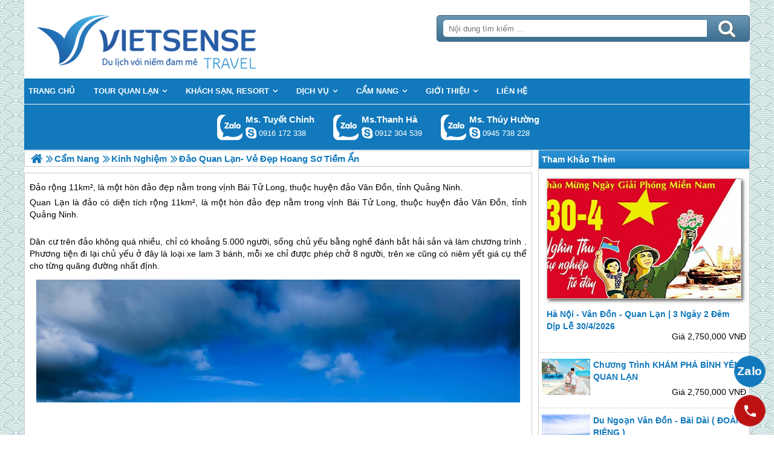

--- FILE ---
content_type: text/html; charset=UTF-8
request_url: https://dulichdaoquanlan.net/dao-quan-lan-ve-dep-hoang-so-tiem-an-n.html
body_size: 5565
content:

<!DOCTYPE html>
<html><head><meta http-equiv="Content-Type" content="text/html; charset=utf-8" />
<title>Đảo Quan Lạn- Vẻ Đẹp Hoang Sơ Tiềm Ẩn</title>
<meta name="description" content="Đảo hành trình Quan Lạn rộng 11km², là một hòn đảo đẹp nằm trong vịnh Bái Tử Long, thuộc huyện đảo Vân Đồn, tỉnh Quảng Ninh." />
<meta name="keywords" content="Đảo Quan Lạn- Vẻ Đẹp Hoang Sơ Tiềm Ẩn" />
<meta name="title" content="Đảo Quan Lạn- Vẻ Đẹp Hoang Sơ Tiềm Ẩn" />
<meta property="fb:app_id" content="1105393602805419" />

<meta property="og:title" content="Đảo Quan Lạn- Vẻ Đẹp Hoang Sơ Tiềm Ẩn"/>
<meta property="og:description" content="Đảo hành trình Quan Lạn rộng 11km², là một hòn đảo đẹp nằm trong vịnh Bái Tử Long, thuộc huyện đảo Vân Đồn, tỉnh Quảng Ninh."/>
<meta property="og:image" content="https://dulichdaoquanlan.net/view/at_dao-quan-lan-ve-dep-hoang-so-tiem-an_b9f933ef2037663f6a559c1d1d5211ec.jpg" />
<meta property="og:url" content="https://dulichdaoquanlan.net/dao-quan-lan-ve-dep-hoang-so-tiem-an-n.html" />
<meta property="og:type" content="article"/>

<link rel="schema.DC" href="http://purl.org/dc/elements/1.1/" />
<meta name="DC.title" content="Đảo Quan Lạn- Vẻ Đẹp Hoang Sơ Tiềm Ẩn" />
<meta name="DC.identifier" content="https://dulichdaoquanlan.net/dao-quan-lan-ve-dep-hoang-so-tiem-an-n.html" />
<meta name="DC.description" content="Đảo hành trình Quan Lạn rộng 11km², là một hòn đảo đẹp nằm trong vịnh Bái Tử Long, thuộc huyện đảo Vân Đồn, tỉnh Quảng Ninh." />
<meta name="DC.subject" content="Đảo Quan Lạn- Vẻ Đẹp Hoang Sơ Tiềm Ẩn" />
<meta name="DC.language" scheme="UTF-8" content="vi" />

<meta name="revisit-after" content="1 days" />
<meta http-equiv="Content-Language" content="vi" />
<meta name="Language" content="vietnamese" />
<meta name="RESOURCE-TYPE" content="DOCUMENT" />
<meta name="DISTRIBUTION" content="GLOBAL" />
<meta name="robots" content="index,follow" />

<link rel="canonical" href="https://dulichdaoquanlan.net/dao-quan-lan-ve-dep-hoang-so-tiem-an-n.html" />

<meta name="viewport" content="width=device-width, initial-scale=1.0">
<link rel="image_src" href="https://dulichdaoquanlan.net/view/at_dao-quan-lan-ve-dep-hoang-so-tiem-an_b9f933ef2037663f6a559c1d1d5211ec.jpg" />
<link rel="shortcut icon" href="https://dulichdaoquanlan.net/upload/setting/dulichdaoquanlan.net/logo.png" type="image/x-icon" />
<link rel="preload" href="/style/fonts/fontello/font/fontello.woff2?20976021" as="font" type="font/woff2" crossorigin>



 

<!-- Google Tag Manager -->

<!-- End Google Tag Manager -->

</head><link rel="stylesheet" type="text/css" href="/css.php?t=body.css,main.css,headinclude.css,header.css,efluidmenu.css,box_left_support_online_ngang.css,box_left_bit.css,box_hot_products.css,news.css,relate_news.css,header_process_category.css,recipepod.css,tag.css,tin_lien_quan.css,binh_luan_bai_viet.css,hotline_footer.css,footer.css,mobile.css&styleid=16" />
<body class="lazy" data-src="/upload/setting/dulichdaoquanlan.net/bg-2b.jpg" style="background-repeat: repeat; background-position: center; background-attachment: fixed"  >
<!-- Page was cached by POD at 09-01-2026 19:55:56 -->

    <div class="toantrang">
        <div class="toantrang1">
			<header>
			
<div class="header"> 
	<div class="ulh">
	<form class="form_search" name="form_search" method="get" action="/index.php" onsubmit="return create_seo_search();">
		<span class="form_search1"><input class="f1" type="text"  id="keyword_s" size="20" value="" placeholder="Nội dung tìm kiếm ..." onBlur="search_blur(this.value);" onFocus="search_focus(this.value);" /></span>
		<span class="form_search2"><INPUT class="f2" type="submit" value="Tìm kiếm" name="search" /></span>
</form>

  
		<div class="tdl_lien_he">
		
		<p>
	<span style="text-align: center;">==HOTLINESHOW==&nbsp; ==HOTLINESHOWOTHER==</span></p>
		</div>
	</div>
	<a href="https://dulichdaoquanlan.net" target="_parent" class="logo" title="Lữ Hành Đảo Quan Lạn">Trang Chủ</a>
</div>
			
<nav id="fluidmenu1" class="efluidmenu"> <a class="efluid-animateddrawer" href="javascript:void(0);" rel="nofollow"><span></span></a><span class="bottom_boxtrai"></span>
  <ul id="ajMenu">
    <li> <a href=".." title="Trang chủ">
      <span>Trang chủ</span>
      </a> </li>
   
  </ul>
</nav>

			
			
<ul class="blso_ngang">
<li data-cv="1">
<a target="_blank" rel="nofollow" title="Gọi Zalo: Ms. Tuyết Chinh" href="https://zalo.me/0916172338" class="zalo_hotro">Gọi Zalo: Ms. Tuyết Chinh</a>
<a target="_blank" rel="nofollow" href="skype:chinh_vietsensetravel?chat" title="Chat tư vấn: Ms. Tuyết Chinh" class="mgleft" >chinh_vietsensetravel</a>
<a target="_blank" rel="nofollow" title="Gọi tư vấn: Ms. Tuyết Chinh" href="tel:0916172338" class="ten"><b>Ms. Tuyết Chinh</b><i>0916 172 338</i></a>
</li><li data-cv="0">
<a target="_blank" rel="nofollow" title="Gọi Zalo: Ms.Thanh Hà" href="https://zalo.me/0912304539" class="zalo_hotro">Gọi Zalo: Ms.Thanh Hà</a>
<a target="_blank" rel="nofollow" href="skype:?chat" title="Chat tư vấn: Ms.Thanh Hà" class="mgleft" ></a>
<a target="_blank" rel="nofollow" title="Gọi tư vấn: Ms.Thanh Hà" href="tel:0912304539" class="ten"><b>Ms.Thanh Hà</b><i>0912 304 539</i></a>
</li><li data-cv="0">
<a target="_blank" rel="nofollow" title="Gọi Zalo: Ms. Thúy Hường" href="https://zalo.me/0945738228" class="zalo_hotro">Gọi Zalo: Ms. Thúy Hường</a>
<a target="_blank" rel="nofollow" href="skype:dactrung1?chat" title="Chat tư vấn: Ms. Thúy Hường" class="mgleft" >dactrung1</a>
<a target="_blank" rel="nofollow" title="Gọi tư vấn: Ms. Thúy Hường" href="tel:0945738228" class="ten"><b>Ms. Thúy Hường</b><i>0945 738 228</i></a>
</li>
</ul>
 
  

			
			</header>
		<div class="boxtrai">


















<div class="box_left_bit">
<span class="stitle">Tham Khảo Thêm </span>

<ul class="box_hot_products"><li> <a href="/du-lich-quan-lan-3-ngay-2-dem-dip-le-30-4-ha-noi-van-don-quan-lan-p.html" title="Hà Nội - Vân Đồn - Quan Lạn | 3 Ngày 2 Đêm Dịp Lễ 30/4/2026"> <img alt="Hà Nội - Vân Đồn - Quan Lạn | 3 Ngày 2 Đêm Dịp Lễ 30/4/2026" title="Hà Nội - Vân Đồn - Quan Lạn | 3 Ngày 2 Đêm Dịp Lễ 30/4/2026" data-src="/view-450/at_du-lich-quan-lan-3-ngay-2-dem-dip-le-30-4-ha-noi-van-don-quan-lan_a7d8e46975a8e9a7fc9327065434660d.jpg" /><b>Hà Nội - Vân Đồn - Quan Lạn | 3 Ngày 2 Đêm Dịp Lễ 30/4/2026</b></a>
  
  <span>Giá 2,750,000 VNĐ</span> </li><li> <a href="/tour-du-lich-quan-lan-3-ngay-2-dem-khoi-hanh-thu-6-hang-tuan-p.html" title="chương trình KHÁM PHÁ BÌNH YÊN QUAN LẠN"> <img alt="chương trình KHÁM PHÁ BÌNH YÊN QUAN LẠN" title="chương trình KHÁM PHÁ BÌNH YÊN QUAN LẠN" data-src="/view-450/at_tour-du-lich-quan-lan-3-ngay-2-dem-khoi-hanh-thu-6-hang-tuan_16f25c7bd6cf69aba7c1f226b20ee1eb.jpg" /><b>chương trình KHÁM PHÁ BÌNH YÊN QUAN LẠN</b></a>
  
  <span>Giá 2,750,000 VNĐ</span> </li><li> <a href="/tour-du-lich-van-don--bai-dai-3-ngay-2-dem-p.html" title="Du Ngoạn Vân Đồn - Bãi Dài ( ĐOÀN RIÊNG )"> <img alt="Du Ngoạn Vân Đồn - Bãi Dài ( ĐOÀN RIÊNG )" title="Du Ngoạn Vân Đồn - Bãi Dài ( ĐOÀN RIÊNG )" data-src="/view-450/at_tour-du-lich-van-don--bai-dai-3-ngay-2-dem_d39994030a2accac485fd969cb5d6006.jpg" /><b>Du Ngoạn Vân Đồn - Bãi Dài ( ĐOÀN RIÊNG )</b></a>
  
  <span>Giá Liên hệ</span> </li></ul></div><div class="khoangcach"></div>
</div>
		<div class="boxphai">




<nav class="menudd" id="ajMenuDD" typeShow="news" typeID="731" typeMenuName="Đảo Quan Lạn- Vẻ Đẹp Hoang Sơ Tiềm Ẩn">
 
</nav>

<main class="news_content">
<p>
	Đảo rộng 11km², là một hòn đảo đẹp nằm trong vịnh Bái Tử Long, thuộc huyện đảo Vân Đồn, tỉnh Quảng Ninh.</p>

<p style="text-align: justify;">
	<a href='https://dulichdaoquanlan.net/tour-du-lich-quan-lan-c.html' title='Quan Lạn' target='_blank' >Quan Lạn</a> là đảo có diện tích rộng 11km², là một hòn đảo đẹp nằm trong vịnh Bái Tử Long, thuộc huyện đảo Vân Đồn, tỉnh Quảng Ninh.</p>
<p style="text-align: justify;">
	<br />
	Dân cư trên đảo không quá nhiều, chỉ có khoảng 5.000 người, sống chủ yếu bằng nghề đánh bắt hải sản và làm chương trình. Phương tiện đi lại chủ yếu ở đây là loại xe lam 3 bánh, mỗi xe chỉ được phép chở 8 người, trên xe cũng có niêm yết giá cụ thể cho từng quãng đường nhất định.</p>
<p style="text-align: center;">
	<img alt="Đảo Quan Lạn- Vẻ Đẹp Hoang Sơ Tiềm Ẩn - Ảnh 1" src="" style="width: 800px; height: 557px; margin-top: 8px; margin-bottom: 8px;" title="Đảo Quan Lạn- Vẻ Đẹp Hoang Sơ Tiềm Ẩn - Ảnh 1" data-src="../view/at_dao-quan-lan-ve-dep-hoang-so-tiem-an_400510e3e6da82710c455c26949a71a9.jpg" /></p>
<p style="text-align: justify;">
	Hiện trên đảo chưa có điện lưới quốc gia nên các hộ dân ở đây phải dùng máy phát điện chạy bằng dầu diesel. Giá điện máy phát mà các hộ dân phải trả lên đến 18.000 đồng cho 1 số điện. Vì thế, khách sạn chỉ phục vụ máy điều hòa nhiệt độ từ 18h cho đến 6h sáng hôm sau.</p>
<p style="text-align: center;">
	<img alt="Đảo Quan Lạn- Vẻ Đẹp Hoang Sơ Tiềm Ẩn - Ảnh 2" src="" style="width: 800px; height: 605px; margin-top: 8px; margin-bottom: 8px;" title="Đảo Quan Lạn- Vẻ Đẹp Hoang Sơ Tiềm Ẩn - Ảnh 2" data-src="../view/at_dao-quan-lan-ve-dep-hoang-so-tiem-an_83c67bbb9e7ad736718d97eb4a5b2bd5.jpg" /></p>
<p style="text-align: justify;">
	Trên <a href='https://dulichdaoquanlan.net/tour-du-lich-quan-lan-c.html' title='đảo Quan Lạn' target='_blank' >đảo Quan Lạn</a> có 2 khách sạn loại 3 sao và rất nhiều nhà nghỉ của dân cư trên đảo. Đảo cũng có khá nhiều bãi tắm tự nhiên rất đẹp như bãi <a href='https://dulichdaoquanlan.net/tour-du-lich-quan-lan-c.html' title='Quan Lạn' target='_blank' >Quan Lạn</a>, bãi Sơn Hào và bãi Minh Châu.</p>
<p style="text-align: justify;">
	Trên đảo còn có một quần thể di tích rất đẹp như đình, chùa, miếu, nghè đã tồn tại từ rất lâu đời và đặc biệt là ngôi đình cổ <a href='https://dulichdaoquanlan.net/tour-du-lich-quan-lan-c.html' title='Quan Lạn' target='_blank' >Quan Lạn</a> được xây từ thời Hậu Lê. Đây là ngôi đình duy nhất ở Việt Nam thờ tượng vua Lý Anh Tông – người có công thành lập ra trang, trấn Vân Đồn vào năm 1149 và tướng Trần Khánh Dư – người trấn ải Vân Đồn. Hiện tại trong đình vẫn còn 18 đạo sắc phong của các vua thời Nguyễn ghi rõ công đức này.</p>
<p style="text-align: center;">
	<img alt="Đảo Quan Lạn- Vẻ Đẹp Hoang Sơ Tiềm Ẩn - Ảnh 3" src="" style="width: 800px; height: 527px; margin-top: 8px; margin-bottom: 8px;" title="Đảo Quan Lạn- Vẻ Đẹp Hoang Sơ Tiềm Ẩn - Ảnh 3" data-src="../view/at_dao-quan-lan-ve-dep-hoang-so-tiem-an_88b4707a6b2f3e519324f3dd50b8b57d.png" /></p>
<p style="text-align: justify;">
	Ngoài ra, Lữ khách khi tham gia Chương trình <a href='https://dulichdaoquanlan.net/tour-du-lich-quan-lan-c.html' title='Quan Lạn' target='_blank' >Quan Lạn</a> có thể đi thăm thương cảng Vân Đồn xưa, đây là thương cảng cổ và là cảng biển đầu tiên của Việt Nam.<br />
	Ẩm thực trên đảo cũng khá phong phú. Bạn có thể gọi các món như hải sâm xào, mực tươi hấp, sá sùng tươi xào lá lốt, cá kìm chiên giòn, cá song hấp, tu hài nướng cùng nhiều loại ốc biển như ốc gai, ốc đá… tươi ngon để thưởng thức. Giá trung bình cho một người/bữa ăn là từ 100.000 đồng. Bạn có thể đặt ngay thực đơn cho mình tại khách sạn.</p>
<p style="text-align: justify;">
	*Mách bạn:</p>
<p style="text-align: center;">
	<img alt="Đảo Quan Lạn- Vẻ Đẹp Hoang Sơ Tiềm Ẩn - Ảnh 4" src="" style="width: 800px; height: 563px; margin-top: 8px; margin-bottom: 8px;" title="Đảo Quan Lạn- Vẻ Đẹp Hoang Sơ Tiềm Ẩn - Ảnh 4" data-src="../view/at_dao-quan-lan-ve-dep-hoang-so-tiem-an_38b58125a63ae4ab9d5e4533d216d9d7.jpg" /></p>
<p style="text-align: justify;">
	– Từ Hà Nội, bạn xuất phát ở bến xe Mỹ Đình đến đảo Vân Đồn với quãng đường 250km. Giá vé 250.000 đồng/người/lượt. Từ cảng Cái Rồng, Vân Đồn, bạn đi tàu cao tốc ra <a href='https://dulichdaoquanlan.net/tour-du-lich-quan-lan-c.html' title='đảo Quan Lạn' target='_blank' >đảo Quan Lạn</a>. Thời gian di chuyển khoảng 60 phút. Giá vé 150.000 đồng/người/lượt.</p>
<p>
	 </p>
</main>

<div class="Recipepod" >
    <h2 >Đảo Quan Lạn- Vẻ Đẹp Hoang Sơ Tiềm Ẩn</h2>
    <img data-src="/view-450/at_dao-quan-lan-ve-dep-hoang-so-tiem-an_b9f933ef2037663f6a559c1d1d5211ec.jpg" alt="Đảo Quan Lạn- Vẻ Đẹp Hoang Sơ Tiềm Ẩn" title="Đảo Quan Lạn- Vẻ Đẹp Hoang Sơ Tiềm Ẩn">
	
	
	<span class="vote_produc vote_4_5"></span>
	<div class="aggregateRating" >
			<span class="danhgia_thich 731" >72</span>			
			<span class="danhgia_khongthich" >7</span>
			<span class="bestRating" >79</span>
			<span class="reviewCount">151</span> bài đánh giá
		</div>
	<div class="facelike">
	<div class="fb-like" data-href="https://dulichdaoquanlan.net/dao-quan-lan-ve-dep-hoang-so-tiem-an-n.html" data-layout="button_count" data-action="like" data-show-faces="false" data-share="true"></div>
	</div>

</div>


 
 

<ul class="tin_lien_quan">
<li><a href="/dao-quan-lan-ve-dep-hoang-so-n.html">Đảo Quan Lạn - Vẻ Đẹp Hoang Sơ</a></li><li><a href="/tung-bay-tai-dao-quan-lan-hoang-so-tot-do-n.html">Tung Bay Tại Đảo Quan Lạn Hoang Sơ Tột Độ</a></li><li><a href="/mua-he-ve-kham-pha-dao-quan-lan-hoang-so-ma-xinh-dep-n.html">Mùa Hè Về Khám Phá Đảo Quan Lạn Hoang Sơ Mà Xinh Đẹp</a></li><li><a href="/tau-sieu-toc-hoang-vy-n.html">TÀU SIÊU TỐC HOÀNG VY</a></li><li><a href="/binh-minh-va-hoang-hon-tren-dao-quan-lan--thoi-gian-nhu-ngung-troi-n.html">Bình minh và Hoàng hôn trên đảo Quan Lạn – thời gian như ngừng trôi</a></li>
</ul>

<div id="fb-root"></div>


<div class="binh_luan_bai_viet">
<div class="fb-comments" id="comments_fb" data-href="https://dulichdaoquanlan.net/dao-quan-lan-ve-dep-hoang-so-tiem-an-n.html" data-width="100%"  data-numposts="5" data-colorscheme="light"></div>
</div>


<span class="label_hotline_footer">==HOTLINESHOW==</span>

</div>
<span class="close_boxtrai"></span>

		
		

<footer class="dcfooter">

<div class="address"><span></span>
 <p style="text-align:center"><strong>CÔNG TY CỔ PHẦN VIETSENSE</strong></p>

<p style="text-align:center"><strong>Trụ Sở Tại Hà Nội:&nbsp;</strong>Số 88 Xã Đàn – Quận Đống Đa – Hà Nội</p>

<p style="text-align:center"><strong><span style="font-size:12px">Email: <span style="color:#0000cd">Info@vietsensetravel.com</span>, </span>Website:<span style="color:#0000ff">www.vietsensetravel.com</span>,<span style="font-size:12px">&nbsp;</span>==HOTLINESHOW==&nbsp; ==HOTLINESHOWOTHER==</strong></p>

<p style="text-align:center"><span style="font-size:12px"><em><strong>Giấy chứng nhận đăng ký kinh doanh số: 0104731205 do Sở kế hoạch và đầu tư TP Hà Nội cấp ngày 03/06/2010 Giấy phép lữ hành Quốc Tế số: 01-687/2014/TCDL-GP LHQT</strong></em></span></p>

<p style="text-align:center"><strong><span style="color:red">CHẤP NHẬN THANH TOÁN</span></strong></p>

<p><img alt="đối tác thanh toán" src="" data-src="../upload/doitacthanhtoan.jpg" /><a href="http://online.gov.vn/HomePage/CustomWebsiteDisplay.aspx?DocId=46190" rel="nofollow" target="_blank" title="Thông Báo Bộ Công Thương"><img alt="thong_bao_bo_cong_thuong" src="" data-src="../style/thong_bao_bo_cong_thuong.png" /></a><img alt="" src="" data-src="../upload/chung_nhan.png" /></p> <span class="vsg"><b>© 2010 Vietsense Travel Group</b> </span></div>
</footer>
	</div>
</div>
<!-- Span anchor-->
<span id="analytics_script_id" value=""></span>
<!-- End Span anchor -->


<script src="https://ajax.googleapis.com/ajax/libs/jquery/3.3.1/jquery.min.js" defer></script>

<!-- Google Tag Manager (noscript) -->

<!-- End Google Tag Manager (noscript) -->
<div class="w_h_window"></div>
<script type="text/javascript" src="/jav.php?t=pod.js,jquery.lazy.min.js,functions_vietsen10.js,efluidmenu.js,NAVBAR.js,slick.js,NAVBAR_AJAX.js,box_left_support_online_ngang.js,homecode_product_bit.js,header_process_category_ajax.js,recipepod.js,facebook_id.js,main_content.js,hotline_change.js,web_content.js,jav_gtag.js&styleid=16" defer></script></body>
</html> 



--- FILE ---
content_type: text/html; charset=UTF-8
request_url: https://dulichdaoquanlan.net/menutop_ajax.php
body_size: 806
content:
<li  class=" type_8 typei_493 " ><a href="/tour-du-lich-quan-lan-c.html" title="Tour Quan Lạn"><span>Tour Quan Lạn</span></a><ul>
<li  ><a href="/chuong-trinh-304--15-c.html" title="Chương trình 30/4 - 1/5"><span>Chương trình 30/4 - 1/5</span></a></span><li  ><a href="/khoi-hanh-tu-ha-noi-c.html" title="Khởi Hành Từ Hà Nội"><span>Khởi Hành Từ Hà Nội</span></a></span><li  ><a href="/chuong-trinh-3-ngay-c.html" title="Chương trình 3 Ngày"><span>Chương trình 3 Ngày</span></a></span><li  ><a href="/chuong-trinh-29-c.html" title="Chương Trình 2/9"><span>Chương Trình 2/9</span></a></span><li  ><a href="/chuong-trinh-4-ngay-3-dem-c.html" title="Chương trình 4 Ngày"><span>Chương trình 4 Ngày</span></a></span>
</ul></span><li  class=" type_22 typei_504 " ><a href="/khach-san-resort-tai-dao-quan-lan-ch.html" title="Khách Sạn, Resort"><span>Khách Sạn, Resort</span></a><ul>
<li  ><a href="/resort-dao-quan-lan-ch.html" title="Resort"><span>Resort</span></a></span><li  ><a href="/khach-san-tai-dao-quan-lan-ch.html" title="Khách Sạn"><span>Khách Sạn</span></a></span>
</ul></span><li  class=" type_10 typei_537 " ><a href="/dich-vu-a.html" title="Dịch Vụ"><span>Dịch Vụ</span></a><ul>
<li  ><a href="/to-chuc-team-building-lua-trai-tai-dao-quan-lan-a.html" title="Team Building, Lửa Trại"><span>Team Building, Lửa Trại</span></a></span><li  ><a href="/cho-thue-xe-a.html" title="Cho Thuê Xe"><span>Cho Thuê Xe</span></a></span><li  ><a href="/ve-tau-cao-toc-dao-quan-lan-a.html" title="Vé Tàu Cao Tốc"><span>Vé Tàu Cao Tốc</span></a></span>
</ul></span><li  class=" type_10 typei_50 " ><a href="/cam-nang-a.html" title="Cẩm Nang"><span>Cẩm Nang</span></a><ul>
<li  ><a href="/kinh-nghiem-a.html" title="Kinh Nghiệm"><span>Kinh Nghiệm</span></a></span><li  ><a href="/diem-den-hap-dan-a.html" title="Điểm Đến Hấp Dẫn"><span>Điểm Đến Hấp Dẫn</span></a></span><li  ><a href="/am-thuc-dac-san-dao-quan-lan-a.html" title="Ẩm Thực Đặc Sản"><span>Ẩm Thực Đặc Sản</span></a></span><li  ><a href="/tin-tuc-tong-hop-a.html" title="Tin Tức Tổng Hợp"><span>Tin Tức Tổng Hợp</span></a></span><li  ><a href="/tin-tuc-a.html" title="Tin Tức"><span>Tin Tức</span></a></span><li  ><a href="/anh-khach-hang-a.html" title="Ảnh Khách Hàng"><span>Ảnh Khách Hàng</span></a></span>
</ul></span><li  class=" type_10 typei_31 " ><a href="/gioi-thieu-a.html" title="Giới Thiệu"><span>Giới Thiệu</span></a><ul>
<li  ><a href="/khach-hang-tieu-bieu-a.html" title="Khách Hàng Tiêu Biểu"><span>Khách Hàng Tiêu Biểu</span></a></span>
</ul></span><li  class=" type_16 typei_555 " ><a href="/lien-he.html" title="Liên hệ"><span>Liên hệ</span></a></span>

--- FILE ---
content_type: text/html; charset=UTF-8
request_url: https://dulichdaoquanlan.net/menudd_ajax.php?typeShow=news&typeID=731&typeMenuName=%C4%90%E1%BA%A3o%20Quan%20L%E1%BA%A1n-%20V%E1%BA%BB%20%C4%90%E1%BA%B9p%20Hoang%20S%C6%A1%20Ti%E1%BB%81m%20%E1%BA%A8n
body_size: 359
content:

		<ul itemscope itemtype="https://schema.org/BreadcrumbList">
			<li itemprop="itemListElement" itemscope itemtype="https://schema.org/ListItem">
		<a itemprop="item"  href=".." title="Lữ Hành Đảo Quan Lạn">
			<span  itemprop="name">Trang chủ</span></a>
		<meta itemprop="position" content="1" />
			</li><li itemprop="itemListElement" itemscope itemtype="https://schema.org/ListItem"><a itemprop="item" href="/cam-nang-a.html" title="Cẩm Nang"><span itemprop="name">Cẩm Nang</span></a><meta itemprop="position" content="2" /></li><li itemprop="itemListElement" itemscope itemtype="https://schema.org/ListItem"><a itemprop="item" href="/kinh-nghiem-a.html" title="Kinh Nghiệm"><span itemprop="name">Kinh Nghiệm</span></a><meta itemprop="position" content="3" /></li>
			<li itemprop="itemListElement" itemscope itemtype="https://schema.org/ListItem"><h1 itemprop="name">Đảo Quan Lạn- Vẻ Đẹp Hoang Sơ Tiềm Ẩn </h1><meta itemprop="position" content="4" /></li>
		</ul>

--- FILE ---
content_type: application/javascript; charset=utf-8
request_url: https://dulichdaoquanlan.net/jav.php?t=pod.js,jquery.lazy.min.js,functions_vietsen10.js,efluidmenu.js,NAVBAR.js,slick.js,NAVBAR_AJAX.js,box_left_support_online_ngang.js,homecode_product_bit.js,header_process_category_ajax.js,recipepod.js,facebook_id.js,main_content.js,hotline_change.js,web_content.js,jav_gtag.js&styleid=16
body_size: 18547
content:
/*Total Cache*/ 
var jatc=jQuery.noConflict();function getXMLHTTPRequest(){try{req=new XMLHttpRequest}catch(e){try{req=new ActiveXObject("Msxml2.XMLHTTP")}catch(e){try{req=new ActiveXObject("Microsoft.XMLHTTP")}catch(e){req=!1}}}return req}var podAjax={getActiveXObject:function(){try{req=new XMLHttpRequest}catch(e){try{req=new ActiveXObject("Msxml2.XMLHTTP")}catch(e){try{req=new ActiveXObject("Microsoft.XMLHTTP")}catch(e){req=!1}}}return req},request:function(e,t,r){var n=podAjax.getActiveXObject();podAjax.response(n,e,t,r)},response:function(e,t,r,n){e.onreadystatechange=function(){n(e)},e.open("POST",t,!0),e.setRequestHeader("Content-Type","application/x-www-form-urlencoded"),e.send(r)},requestget:function(e,t,r){var n=podAjax.getActiveXObject();podAjax.responseget(n,e,t,r)},responseget:function(e,t,r,n){e.open("GET",t+"?"+r,!0),e.onreadystatechange=function(){n(e)},e.send(null)}};function removeUnicode(e){return e=(e=(e=(e=(e=(e=(e=(e=(e=(e=(e=e.toLowerCase()).replace(/Ă |Ă¡|áº¡|áº£|Ă£|Ă¢|áº§|áº¥|áº­|áº©|áº«|Äƒ|áº±|áº¯|áº·|áº³|áºµ/g,"a")).replace(/Ă¨|Ă©|áº¹|áº»|áº½|Ăª|á»|áº¿|á»‡|á»ƒ|á»…/g,"e")).replace(/Ă¬|Ă­|á»‹|á»‰|Ä©/g,"i")).replace(/Ă²|Ă³|á»|á»|Ăµ|Ă´|á»“|á»‘|á»™|á»•|á»—|Æ¡|á»|á»›|á»£|á»Ÿ|á»¡/g,"o")).replace(/Ă¹|Ăº|á»¥|á»§|Å©|Æ°|á»«|á»©|á»±|á»­|á»¯/g,"u")).replace(/á»³|Ă½|á»µ|á»·|á»¹/g,"y")).replace(/Ä‘/g,"d")).replace(/!|@|%|\^|\*|\(|\)|\+|\=|\<|\>|\?|\/|,|\.|\:|\;|\'| |\"|\&|\#|\[|\]|~|$|_/g,"-")).replace(/-+-/g,"-")).replace(/^\-+|\-+$/g,"")}function podSetCookie(e,t,r){if(r){var n=new Date;n.setTime(n.getTime()+24*r*60*60*1e3);var c="; expires="+n.toGMTString()}else c="";document.cookie=e+"="+t+c+"; path=/"}function podGetCookie(e){for(var t=e+"=",r=document.cookie.split(";"),n=0;n<r.length;n++){for(var c=r[n];" "==c.charAt(0);)c=c.substring(1,c.length);if(0==c.indexOf(t))return c.substring(t.length,c.length)}return null};


function myFunction(x) {
  if (x.matches) { 
jatc(".bg_left_all").remove();
jatc(".bg_right_all").remove();
jatc(".editor_home_right").remove();
document.body.style="";
  }
}

var x = window.matchMedia("(max-width: 450px)");
myFunction(x);
x.addListener(myFunction);/*! jQuery & Zepto Lazy v1.7.10 - http://jquery.eisbehr.de/lazy - MIT&GPL-2.0 license - Copyright 2012-2018 Daniel 'Eisbehr' Kern */
!function(t,e){"use strict";function r(r,a,i,u,l){function f(){L=t.devicePixelRatio>1,i=c(i),a.delay>=0&&setTimeout(function(){s(!0)},a.delay),(a.delay<0||a.combined)&&(u.e=v(a.throttle,function(t){"resize"===t.type&&(w=B=-1),s(t.all)}),u.a=function(t){t=c(t),i.push.apply(i,t)},u.g=function(){return i=n(i).filter(function(){return!n(this).data(a.loadedName)})},u.f=function(t){for(var e=0;e<t.length;e++){var r=i.filter(function(){return this===t[e]});r.length&&s(!1,r)}},s(),n(a.appendScroll).on("scroll."+l+" resize."+l,u.e))}function c(t){var i=a.defaultImage,o=a.placeholder,u=a.imageBase,l=a.srcsetAttribute,f=a.loaderAttribute,c=a._f||{};t=n(t).filter(function(){var t=n(this),r=m(this);return!t.data(a.handledName)&&(t.attr(a.attribute)||t.attr(l)||t.attr(f)||c[r]!==e)}).data("plugin_"+a.name,r);for(var s=0,d=t.length;s<d;s++){var A=n(t[s]),g=m(t[s]),h=A.attr(a.imageBaseAttribute)||u;g===N&&h&&A.attr(l)&&A.attr(l,b(A.attr(l),h)),c[g]===e||A.attr(f)||A.attr(f,c[g]),g===N&&i&&!A.attr(E)?A.attr(E,i):g===N||!o||A.css(O)&&"none"!==A.css(O)||A.css(O,"url('"+o+"')")}return t}function s(t,e){if(!i.length)return void(a.autoDestroy&&r.destroy());for(var o=e||i,u=!1,l=a.imageBase||"",f=a.srcsetAttribute,c=a.handledName,s=0;s<o.length;s++)if(t||e||A(o[s])){var g=n(o[s]),h=m(o[s]),b=g.attr(a.attribute),v=g.attr(a.imageBaseAttribute)||l,p=g.attr(a.loaderAttribute);g.data(c)||a.visibleOnly&&!g.is(":visible")||!((b||g.attr(f))&&(h===N&&(v+b!==g.attr(E)||g.attr(f)!==g.attr(F))||h!==N&&v+b!==g.css(O))||p)||(u=!0,g.data(c,!0),d(g,h,v,p))}u&&(i=n(i).filter(function(){return!n(this).data(c)}))}function d(t,e,r,i){++z;var o=function(){y("onError",t),p(),o=n.noop};y("beforeLoad",t);var u=a.attribute,l=a.srcsetAttribute,f=a.sizesAttribute,c=a.retinaAttribute,s=a.removeAttribute,d=a.loadedName,A=t.attr(c);if(i){var g=function(){s&&t.removeAttr(a.loaderAttribute),t.data(d,!0),y(T,t),setTimeout(p,1),g=n.noop};t.off(I).one(I,o).one(D,g),y(i,t,function(e){e?(t.off(D),g()):(t.off(I),o())})||t.trigger(I)}else{var h=n(new Image);h.one(I,o).one(D,function(){t.hide(),e===N?t.attr(C,h.attr(C)).attr(F,h.attr(F)).attr(E,h.attr(E)):t.css(O,"url('"+h.attr(E)+"')"),t[a.effect](a.effectTime),s&&(t.removeAttr(u+" "+l+" "+c+" "+a.imageBaseAttribute),f!==C&&t.removeAttr(f)),t.data(d,!0),y(T,t),h.remove(),p()});var m=(L&&A?A:t.attr(u))||"";h.attr(C,t.attr(f)).attr(F,t.attr(l)).attr(E,m?r+m:null),h.complete&&h.trigger(D)}}function A(t){var e=t.getBoundingClientRect(),r=a.scrollDirection,n=a.threshold,i=h()+n>e.top&&-n<e.bottom,o=g()+n>e.left&&-n<e.right;return"vertical"===r?i:"horizontal"===r?o:i&&o}function g(){return w>=0?w:w=n(t).width()}function h(){return B>=0?B:B=n(t).height()}function m(t){return t.tagName.toLowerCase()}function b(t,e){if(e){var r=t.split(",");t="";for(var a=0,n=r.length;a<n;a++)t+=e+r[a].trim()+(a!==n-1?",":"")}return t}function v(t,e){var n,i=0;return function(o,u){function l(){i=+new Date,e.call(r,o)}var f=+new Date-i;n&&clearTimeout(n),f>t||!a.enableThrottle||u?l():n=setTimeout(l,t-f)}}function p(){--z,i.length||z||y("onFinishedAll")}function y(t,e,n){return!!(t=a[t])&&(t.apply(r,[].slice.call(arguments,1)),!0)}var z=0,w=-1,B=-1,L=!1,T="afterLoad",D="load",I="error",N="img",E="src",F="srcset",C="sizes",O="background-image";"event"===a.bind||o?f():n(t).on(D+"."+l,f)}function a(a,o){var u=this,l=n.extend({},u.config,o),f={},c=l.name+"-"+ ++i;return u.config=function(t,r){return r===e?l[t]:(l[t]=r,u)},u.addItems=function(t){return f.a&&f.a("string"===n.type(t)?n(t):t),u},u.getItems=function(){return f.g?f.g():{}},u.update=function(t){return f.e&&f.e({},!t),u},u.force=function(t){return f.f&&f.f("string"===n.type(t)?n(t):t),u},u.loadAll=function(){return f.e&&f.e({all:!0},!0),u},u.destroy=function(){return n(l.appendScroll).off("."+c,f.e),n(t).off("."+c),f={},e},r(u,l,a,f,c),l.chainable?a:u}var n=t.jQuery||t.Zepto,i=0,o=!1;n.fn.Lazy=n.fn.lazy=function(t){return new a(this,t)},n.Lazy=n.lazy=function(t,r,i){if(n.isFunction(r)&&(i=r,r=[]),n.isFunction(i)){t=n.isArray(t)?t:[t],r=n.isArray(r)?r:[r];for(var o=a.prototype.config,u=o._f||(o._f={}),l=0,f=t.length;l<f;l++)(o[t[l]]===e||n.isFunction(o[t[l]]))&&(o[t[l]]=i);for(var c=0,s=r.length;c<s;c++)u[r[c]]=t[0]}},a.prototype.config={name:"lazy",chainable:!0,autoDestroy:!0,bind:"load",threshold:500,visibleOnly:!1,appendScroll:t,scrollDirection:"both",imageBase:null,defaultImage:"[data-uri]",placeholder:null,delay:-1,combined:!1,attribute:"data-src",srcsetAttribute:"data-srcset",sizesAttribute:"data-sizes",retinaAttribute:"data-retina",loaderAttribute:"data-loader",imageBaseAttribute:"data-imagebase",removeAttribute:!0,handledName:"handled",loadedName:"loaded",effect:"show",effectTime:0,enableThrottle:!0,throttle:250,beforeLoad:e,afterLoad:e,onError:e,onFinishedAll:e},n(t).on("load",function(){o=!0})}(window);


   jatc (function() {
        jatc ('img, .lazy').lazy();
    });
/*! chạy */function fetch_object(inp_object)
{
	if(document.getElementById)
	{
		return document.getElementById(inp_object);
	}
	else
	{
		if(document.all)
		{
			return document.all[inp_object];
		}
		else
		{
			if(document.layers)
			{
				return document.layers[inp_object];
			}
			else
			{
				return null;
			}
		}
	}
}

function resize_textarea(level,object)
{
	var A=fetch_object(object);
	A.style.width=parseInt(A.offsetWidth)+(level<0?-100:100)+"px";
	A.style.height=parseInt(A.offsetHeight)+(level<0?-100:100)+"px";
	return false;
}

function openProducts(catID, divID)
{
	$.ajax({url:'/ajax.php?do=getproduct_treeview&catid=' + catID, success:function(result){
		$("#" + divID).html(result);
	  }});
}

function listMove(tbFrom, tbTo) 
{
	var arrFrom = new Array(); var arrTo = new Array(); 
	var arrLU = new Array();
	var i;
	for (i = 0; i < tbTo.options.length; i++) 
	{
		arrLU[tbTo.options[i].text] = tbTo.options[i].value;
		arrTo[i] = tbTo.options[i].text;
	}
	var fLength = 0;
	var tLength = arrTo.length;
	for(i = 0; i < tbFrom.options.length; i++) 
	{
		arrLU[tbFrom.options[i].text] = tbFrom.options[i].value;
		if (tbFrom.options[i].selected && tbFrom.options[i].value != "") 
		{
			arrTo[tLength] = tbFrom.options[i].text;
			tLength++;
		}
		else 
		{
			arrFrom[fLength] = tbFrom.options[i].text;
			fLength++;
		}
	}
	
	tbFrom.length = 0;
	tbTo.length = 0;
	var ii;
	
	for(ii = 0; ii < arrFrom.length; ii++) 
	{
		var no = new Option();
		no.value = arrLU[arrFrom[ii]];
		no.text = arrFrom[ii];
		tbFrom[ii] = no;
	}
	
	for(ii = 0; ii < arrTo.length; ii++) 
	{
		var no = new Option();
		no.value = arrLU[arrTo[ii]];
		no.text = arrTo[ii];
		tbTo[ii] = no;
	}
}

function saveOption(controlID, targetID)
{
	var strReturn = "0";
	var i;
	for (i = 0; i < controlID.options.length; i++) 
	{
		strReturn += "," + controlID.options[i].value;
	}
	$("#" + targetID).val(strReturn);
}
	function locdau_s(str) 
	{    
	  str= str.replace(/Ă |Ă¡|áº¡|áº£|Ă£|Ă¢|áº§|áº¥|áº­|áº©|áº«|Äƒ|áº±|áº¯|áº·|áº³|áºµ/g,"a");  
	  str= str.replace(/Ă¨|Ă©|áº¹|áº»|áº½|Ăª|á»|áº¿|á»‡|á»ƒ|á»…/g,"e");  
	  str= str.replace(/Ă¬|Ă­|á»‹|á»‰|Ä©/g,"i");  
	  str= str.replace(/Ă²|Ă³|á»|á»|Ăµ|Ă´|á»“|á»‘|á»™|á»•|á»—|Æ¡|á»|á»›|á»£|á»Ÿ|á»¡/g,"o");  
	  str= str.replace(/Ă¹|Ăº|á»¥|á»§|Å©|Æ°|á»«|á»©|á»±|á»­|á»¯/g,"u");  
	  str= str.replace(/á»³|Ă½|á»µ|á»·|á»¹/g,"y");  
	  str= str.replace(/Ä‘/g,"d");  
	  str= str.replace(/Ă€|Ă|áº |áº¢|Ăƒ|Ă‚|áº¦|áº¤|áº¬|áº¨|áºª|Ä‚|áº°|áº®|áº¶|áº²|áº´/g,"A");  
	  str= str.replace(/Ăˆ|Ă‰|áº¸|áºº|áº¼|Ă|á»€|áº¾|á»†|á»‚|á»„/g,"E");  
	  str= str.replace(/ĂŒ|Ă|á»|á»ˆ|Ä¨/g,"I");  
	  str= str.replace(/Ă’|Ă“|á»Œ|á»|Ă•|Ă”|Ă’|á»|á»˜|á»”|á»–|Æ |á»œ|á»|á»¢|á»|á» /g,"O");  
	  str= str.replace(/Ă™|Ă|á»¤|á»¦|Å¨|Æ¯|á»ª|á»¨|á»°|á»¬|á»®/g,"U");  
	  str= str.replace(/á»²|Ă|Y|á»¶|á»¸/g,"Y");  
	  str= str.replace(/Ä/g,"D"); 
	  str= str.replace(/ /g,"-");
	  return str;  
	}
	function create_seo_search()
	{
		var dkm=fetch_object("keyword_s").value;
		dkm=locdau_s(dkm);
		location.href="/search/"+dkm+".html";
		return false;
	}
	function search_blur(v_blur)
	{
		if(v_blur=="")
		document.getElementById("keyword_s").value="Nội dung tìm kiếm ...";

	}
	function search_focus(v_focus)
	{
		if(v_focus=="Nội dung tìm kiếm ...")
		document.getElementById("keyword_s").value="";

	};!function(e,t){var i=[100,100],n=1e3,a=/(ipad)|(iphone)|(ipod)|(android)|(webOS)/i.test(navigator.userAgent),o=void 0!==t(document.documentElement).css("perspective");e.efluidmenu=function(e){var s=t("#"+e.menuid),d=s.find("ul:eq(0)"),l=d.find("li:eq(1)"),r=s.find(".efluid-animateddrawer"),u=t(),c=d.find("ul"),m=t(),f=a?"touchstart":"mouseenter",p="touchstart click";d.data("timers",{}),d.find("li[rel]").each(function(e){var i=t(this),n=t("#"+i.attr("rel"));if(1==n.length){var a=i.find(">a:eq(0)").clone(!0,!1);i.empty().append(a,n),m=m.add(n)}}),c=c.add(m),d.on(p,function(e){"click"==e.type&&"block"==r.css("display")&&(/(input)|(textarea)/i.test(e.target.tagName)||(d.data("timers").hidetimer=setTimeout(function(){d.removeClass("openmobileclass"),t(".toantrang").removeClass("menumobile")},i[1]))),e.stopPropagation()}),c.each(function(e){var s=t(this),d=s.parent("li");s.data("width",s.outerWidth()).css({animationDuration:"300ms",visibility:"visible"}),d.find("a:eq(0)").append('<span class="downarrow"></span>'),d.data("timers",{}),a&&"none"==r.css("display")&&d.on(p,function(e){e.preventDefault()}),d.on(f,function(e){"none"==r.css("display")&&(clearTimeout(d.data("timers").hidetimer),d.data("timers").showtimer=setTimeout(function(){var i,r=l.offset(),c=d.offset(),m=c.left-r.left,f=0,p=parseInt(s.data("width"));if(d.addClass("selected"),a)if(u.get(0)!=d.get(0))u.trigger("mouseleave");else if("block"==s.css("display"))return u.trigger("mouseleave"),void e.preventDefault();u=d,m>0&&p>m+d.width()?f=-m:(i=t(window).width()+t(window).scrollLeft(),c.left+p>i&&(f=-p+d.width(),c.left+f<0&&(f=Math.min(-m,0)))),d.css({zIndex:n++}),s.css({left:f,display:"block"}),o?s.removeClass("fade-out-nudge-up-animation").addClass("fade-in-rise-down-animation"):s.css({opacity:0}).stop().animate({opacity:1},300)},i[0]),e.preventDefault())}),a||"mouseenter"!=f||d.on("click",function(e){d.trigger("mouseleave",[0])}),d.on("mouseleave",function(e,n){"none"==r.css("display")&&(clearTimeout(d.data("timers").showtimer),d.data("timers").hidetimer=setTimeout(function(){d.removeClass("selected"),s.css({zIndex:0}),o?s.removeClass("fade-in-rise-down-animation").addClass("fade-out-nudge-up-animation"):s.stop().animate({opacity:0},300,function(){t(this).css({display:"none"})})},null!=n?n:i[1]))}),a&&s.on(p,function(e){e.stopPropagation()}),s.on("webkitAnimationEnd oanimationend msAnimationEnd animationend",function(e){var i=t(e.target);i.hasClass("fade-out-nudge-up-animation")&&i.css({display:"none"})})}),t(document).on(a?"touchstart":"click",function(e){"none"==r.css("display")?u.trigger("mouseleave",[0]):(d.removeClass("openmobileclass"),t(".toantrang").removeClass("menumobile"))}),r.on("click",function(e){clearTimeout(d.data("timers").hidetimer),d.toggleClass("openmobileclass"),t(".toantrang").toggleClass("menumobile"),e.stopPropagation()}),r.on("touchstart",function(e){e.stopPropagation()})}}(window,jQuery),jQuery(function(e){efluidmenu({menuid:"fluidmenu1"})});jatc(window).scroll(function(d){
var header_height=jatc(".header").outerHeight();


jatc(this).scrollTop()>header_height?(jatc("#fluidmenu1").addClass("menu_fixed_top"),jatc("body").addClass("body_fixed_top")):(jatc("#fluidmenu1").removeClass("menu_fixed_top"),jatc("body").removeClass("body_fixed_top"))});!function(i){"use strict";"function"==typeof define&&define.amd?define(["jquery"],i):"undefined"!=typeof exports?module.exports=i(require("jquery")):i(jQuery)}(function(i){"use strict";var e=window.Slick||{};(e=function(){var e=0;return function(t,o){var s,n=this;n.defaults={accessibility:!0,adaptiveHeight:!1,appendArrows:i(t),appendDots:i(t),arrows:!0,asNavFor:null,prevArrow:'<button type="button" data-role="none" class="slick-prev" aria-label="Previous" tabindex="0" role="button">Previous</button>',nextArrow:'<button type="button" data-role="none" class="slick-next" aria-label="Next" tabindex="0" role="button">Next</button>',autoplay:!1,autoplaySpeed:3e3,centerMode:!1,centerPadding:"50px",cssEase:"ease",customPaging:function(e,t){return i('<button type="button" data-role="none" role="button" tabindex="0" />').text(t+1)},dots:!1,dotsClass:"slick-dots",draggable:!0,easing:"linear",edgeFriction:.35,fade:!1,focusOnSelect:!1,infinite:!0,initialSlide:0,lazyLoad:"ondemand",mobileFirst:!1,pauseOnHover:!0,pauseOnFocus:!0,pauseOnDotsHover:!1,respondTo:"window",responsive:null,rows:1,rtl:!1,slide:"",slidesPerRow:1,slidesToShow:1,slidesToScroll:1,speed:500,swipe:!0,swipeToSlide:!1,touchMove:!0,touchThreshold:5,useCSS:!0,useTransform:!0,variableWidth:!1,vertical:!1,verticalSwiping:!1,waitForAnimate:!0,zIndex:1e3},n.initials={animating:!1,dragging:!1,autoPlayTimer:null,currentDirection:0,currentLeft:null,currentSlide:0,direction:1,$dots:null,listWidth:null,listHeight:null,loadIndex:0,$nextArrow:null,$prevArrow:null,slideCount:null,slideWidth:null,$slideTrack:null,$slides:null,sliding:!1,slideOffset:0,swipeLeft:null,$list:null,touchObject:{},transformsEnabled:!1,unslicked:!1},i.extend(n,n.initials),n.activeBreakpoint=null,n.animType=null,n.animProp=null,n.breakpoints=[],n.breakpointSettings=[],n.cssTransitions=!1,n.focussed=!1,n.interrupted=!1,n.hidden="hidden",n.paused=!0,n.positionProp=null,n.respondTo=null,n.rowCount=1,n.shouldClick=!0,n.$slider=i(t),n.$slidesCache=null,n.transformType=null,n.transitionType=null,n.visibilityChange="visibilitychange",n.windowWidth=0,n.windowTimer=null,s=i(t).data("slick")||{},n.options=i.extend({},n.defaults,o,s),n.currentSlide=n.options.initialSlide,n.originalSettings=n.options,void 0!==document.mozHidden?(n.hidden="mozHidden",n.visibilityChange="mozvisibilitychange"):void 0!==document.webkitHidden&&(n.hidden="webkitHidden",n.visibilityChange="webkitvisibilitychange"),n.autoPlay=i.proxy(n.autoPlay,n),n.autoPlayClear=i.proxy(n.autoPlayClear,n),n.autoPlayIterator=i.proxy(n.autoPlayIterator,n),n.changeSlide=i.proxy(n.changeSlide,n),n.clickHandler=i.proxy(n.clickHandler,n),n.selectHandler=i.proxy(n.selectHandler,n),n.setPosition=i.proxy(n.setPosition,n),n.swipeHandler=i.proxy(n.swipeHandler,n),n.dragHandler=i.proxy(n.dragHandler,n),n.keyHandler=i.proxy(n.keyHandler,n),n.instanceUid=e++,n.htmlExpr=/^(?:\s*(<[\w\W]+>)[^>]*)$/,n.registerBreakpoints(),n.init(!0)}}()).prototype.activateADA=function(){this.$slideTrack.find(".slick-active").attr({"aria-hidden":"false"}).find("a, input, button, select").attr({tabindex:"0"})},e.prototype.addSlide=e.prototype.slickAdd=function(e,t,o){var s=this;if("boolean"==typeof t)o=t,t=null;else if(t<0||t>=s.slideCount)return!1;s.unload(),"number"==typeof t?0===t&&0===s.$slides.length?i(e).appendTo(s.$slideTrack):o?i(e).insertBefore(s.$slides.eq(t)):i(e).insertAfter(s.$slides.eq(t)):!0===o?i(e).prependTo(s.$slideTrack):i(e).appendTo(s.$slideTrack),s.$slides=s.$slideTrack.children(this.options.slide),s.$slideTrack.children(this.options.slide).detach(),s.$slideTrack.append(s.$slides),s.$slides.each(function(e,t){i(t).attr("data-slick-index",e)}),s.$slidesCache=s.$slides,s.reinit()},e.prototype.animateHeight=function(){var i=this;if(1===i.options.slidesToShow&&!0===i.options.adaptiveHeight&&!1===i.options.vertical){var e=i.$slides.eq(i.currentSlide).outerHeight(!0);i.$list.animate({height:e},i.options.speed)}},e.prototype.animateSlide=function(e,t){var o={},s=this;s.animateHeight(),!0===s.options.rtl&&!1===s.options.vertical&&(e=-e),!1===s.transformsEnabled?!1===s.options.vertical?s.$slideTrack.animate({left:e},s.options.speed,s.options.easing,t):s.$slideTrack.animate({top:e},s.options.speed,s.options.easing,t):!1===s.cssTransitions?(!0===s.options.rtl&&(s.currentLeft=-s.currentLeft),i({animStart:s.currentLeft}).animate({animStart:e},{duration:s.options.speed,easing:s.options.easing,step:function(i){i=Math.ceil(i),!1===s.options.vertical?(o[s.animType]="translate("+i+"px, 0px)",s.$slideTrack.css(o)):(o[s.animType]="translate(0px,"+i+"px)",s.$slideTrack.css(o))},complete:function(){t&&t.call()}})):(s.applyTransition(),e=Math.ceil(e),!1===s.options.vertical?o[s.animType]="translate3d("+e+"px, 0px, 0px)":o[s.animType]="translate3d(0px,"+e+"px, 0px)",s.$slideTrack.css(o),t&&setTimeout(function(){s.disableTransition(),t.call()},s.options.speed))},e.prototype.getNavTarget=function(){var e=this.options.asNavFor;return e&&null!==e&&(e=i(e).not(this.$slider)),e},e.prototype.asNavFor=function(e){var t=this.getNavTarget();null!==t&&"object"==typeof t&&t.each(function(){var t=i(this).slick("getSlick");t.unslicked||t.slideHandler(e,!0)})},e.prototype.applyTransition=function(i){var e=this,t={};!1===e.options.fade?t[e.transitionType]=e.transformType+" "+e.options.speed+"ms "+e.options.cssEase:t[e.transitionType]="opacity "+e.options.speed+"ms "+e.options.cssEase,!1===e.options.fade?e.$slideTrack.css(t):e.$slides.eq(i).css(t)},e.prototype.autoPlay=function(){var i=this;i.autoPlayClear(),i.slideCount>i.options.slidesToShow&&(i.autoPlayTimer=setInterval(i.autoPlayIterator,i.options.autoplaySpeed))},e.prototype.autoPlayClear=function(){this.autoPlayTimer&&clearInterval(this.autoPlayTimer)},e.prototype.autoPlayIterator=function(){var i=this,e=i.currentSlide+i.options.slidesToScroll;i.paused||i.interrupted||i.focussed||(!1===i.options.infinite&&(1===i.direction&&i.currentSlide+1===i.slideCount-1?i.direction=0:0===i.direction&&(e=i.currentSlide-i.options.slidesToScroll,i.currentSlide-1==0&&(i.direction=1))),i.slideHandler(e))},e.prototype.buildArrows=function(){var e=this;!0===e.options.arrows&&(e.$prevArrow=i(e.options.prevArrow).addClass("slick-arrow"),e.$nextArrow=i(e.options.nextArrow).addClass("slick-arrow"),e.slideCount>e.options.slidesToShow?(e.$prevArrow.removeClass("slick-hidden").removeAttr("aria-hidden tabindex"),e.$nextArrow.removeClass("slick-hidden").removeAttr("aria-hidden tabindex"),e.htmlExpr.test(e.options.prevArrow)&&e.$prevArrow.prependTo(e.options.appendArrows),e.htmlExpr.test(e.options.nextArrow)&&e.$nextArrow.appendTo(e.options.appendArrows),!0!==e.options.infinite&&e.$prevArrow.addClass("slick-disabled").attr("aria-disabled","true")):e.$prevArrow.add(e.$nextArrow).addClass("slick-hidden").attr({"aria-disabled":"true",tabindex:"-1"}))},e.prototype.buildDots=function(){var e,t,o=this;if(!0===o.options.dots&&o.slideCount>o.options.slidesToShow){for(o.$slider.addClass("slick-dotted"),t=i("<ul />").addClass(o.options.dotsClass),e=0;e<=o.getDotCount();e+=1)t.append(i("<li />").append(o.options.customPaging.call(this,o,e)));o.$dots=t.appendTo(o.options.appendDots),o.$dots.find("li").first().addClass("slick-active").attr("aria-hidden","false")}},e.prototype.buildOut=function(){var e=this;e.$slides=e.$slider.children(e.options.slide+":not(.slick-cloned)").addClass("slick-slide"),e.slideCount=e.$slides.length,e.$slides.each(function(e,t){i(t).attr("data-slick-index",e).data("originalStyling",i(t).attr("style")||"")}),e.$slider.addClass("slick-slider"),e.$slideTrack=0===e.slideCount?i('<div class="slick-track"/>').appendTo(e.$slider):e.$slides.wrapAll('<div class="slick-track"/>').parent(),e.$list=e.$slideTrack.wrap('<div aria-live="polite" class="slick-list"/>').parent(),e.$slideTrack.css("opacity",0),!0!==e.options.centerMode&&!0!==e.options.swipeToSlide||(e.options.slidesToScroll=1),i("img[data-lazy]",e.$slider).not("[src]").addClass("slick-loading"),e.setupInfinite(),e.buildArrows(),e.buildDots(),e.updateDots(),e.setSlideClasses("number"==typeof e.currentSlide?e.currentSlide:0),!0===e.options.draggable&&e.$list.addClass("draggable")},e.prototype.buildRows=function(){var i,e,t,o,s,n,r,l=this;if(o=document.createDocumentFragment(),n=l.$slider.children(),l.options.rows>1){for(r=l.options.slidesPerRow*l.options.rows,s=Math.ceil(n.length/r),i=0;i<s;i++){var d=document.createElement("div");for(e=0;e<l.options.rows;e++){var a=document.createElement("div");for(t=0;t<l.options.slidesPerRow;t++){var c=i*r+(e*l.options.slidesPerRow+t);n.get(c)&&a.appendChild(n.get(c))}d.appendChild(a)}o.appendChild(d)}l.$slider.empty().append(o),l.$slider.children().children().children().css({width:100/l.options.slidesPerRow+"%",display:"inline-block"})}},e.prototype.checkResponsive=function(e,t){var o,s,n,r=this,l=!1,d=r.$slider.width(),a=window.innerWidth||i(window).width();if("window"===r.respondTo?n=a:"slider"===r.respondTo?n=d:"min"===r.respondTo&&(n=Math.min(a,d)),r.options.responsive&&r.options.responsive.length&&null!==r.options.responsive){s=null;for(o in r.breakpoints)r.breakpoints.hasOwnProperty(o)&&(!1===r.originalSettings.mobileFirst?n<r.breakpoints[o]&&(s=r.breakpoints[o]):n>r.breakpoints[o]&&(s=r.breakpoints[o]));null!==s?null!==r.activeBreakpoint?(s!==r.activeBreakpoint||t)&&(r.activeBreakpoint=s,"unslick"===r.breakpointSettings[s]?r.unslick(s):(r.options=i.extend({},r.originalSettings,r.breakpointSettings[s]),!0===e&&(r.currentSlide=r.options.initialSlide),r.refresh(e)),l=s):(r.activeBreakpoint=s,"unslick"===r.breakpointSettings[s]?r.unslick(s):(r.options=i.extend({},r.originalSettings,r.breakpointSettings[s]),!0===e&&(r.currentSlide=r.options.initialSlide),r.refresh(e)),l=s):null!==r.activeBreakpoint&&(r.activeBreakpoint=null,r.options=r.originalSettings,!0===e&&(r.currentSlide=r.options.initialSlide),r.refresh(e),l=s),e||!1===l||r.$slider.trigger("breakpoint",[r,l])}},e.prototype.changeSlide=function(e,t){var o,s,n=this,r=i(e.currentTarget);switch(r.is("a")&&e.preventDefault(),r.is("li")||(r=r.closest("li")),o=n.slideCount%n.options.slidesToScroll!=0?0:(n.slideCount-n.currentSlide)%n.options.slidesToScroll,e.data.message){case"previous":s=0===o?n.options.slidesToScroll:n.options.slidesToShow-o,n.slideCount>n.options.slidesToShow&&n.slideHandler(n.currentSlide-s,!1,t);break;case"next":s=0===o?n.options.slidesToScroll:o,n.slideCount>n.options.slidesToShow&&n.slideHandler(n.currentSlide+s,!1,t);break;case"index":var l=0===e.data.index?0:e.data.index||r.index()*n.options.slidesToScroll;n.slideHandler(n.checkNavigable(l),!1,t),r.children().trigger("focus");break;default:return}},e.prototype.checkNavigable=function(i){var e,t;if(t=0,i>(e=this.getNavigableIndexes())[e.length-1])i=e[e.length-1];else for(var o in e){if(i<e[o]){i=t;break}t=e[o]}return i},e.prototype.cleanUpEvents=function(){var e=this;e.options.dots&&null!==e.$dots&&i("li",e.$dots).off("click.slick",e.changeSlide).off("mouseenter.slick",i.proxy(e.interrupt,e,!0)).off("mouseleave.slick",i.proxy(e.interrupt,e,!1)),e.$slider.off("focus.slick blur.slick"),!0===e.options.arrows&&e.slideCount>e.options.slidesToShow&&(e.$prevArrow&&e.$prevArrow.off("click.slick",e.changeSlide),e.$nextArrow&&e.$nextArrow.off("click.slick",e.changeSlide)),e.$list.off("touchstart.slick mousedown.slick",e.swipeHandler),e.$list.off("touchmove.slick mousemove.slick",e.swipeHandler),e.$list.off("touchend.slick mouseup.slick",e.swipeHandler),e.$list.off("touchcancel.slick mouseleave.slick",e.swipeHandler),e.$list.off("click.slick",e.clickHandler),i(document).off(e.visibilityChange,e.visibility),e.cleanUpSlideEvents(),!0===e.options.accessibility&&e.$list.off("keydown.slick",e.keyHandler),!0===e.options.focusOnSelect&&i(e.$slideTrack).children().off("click.slick",e.selectHandler),i(window).off("orientationchange.slick.slick-"+e.instanceUid,e.orientationChange),i(window).off("resize.slick.slick-"+e.instanceUid,e.resize),i("[draggable!=true]",e.$slideTrack).off("dragstart",e.preventDefault),i(window).off("load.slick.slick-"+e.instanceUid,e.setPosition),i(document).off("ready.slick.slick-"+e.instanceUid,e.setPosition)},e.prototype.cleanUpSlideEvents=function(){var e=this;e.$list.off("mouseenter.slick",i.proxy(e.interrupt,e,!0)),e.$list.off("mouseleave.slick",i.proxy(e.interrupt,e,!1))},e.prototype.cleanUpRows=function(){var i;this.options.rows>1&&((i=this.$slides.children().children()).removeAttr("style"),this.$slider.empty().append(i))},e.prototype.clickHandler=function(i){!1===this.shouldClick&&(i.stopImmediatePropagation(),i.stopPropagation(),i.preventDefault())},e.prototype.destroy=function(e){var t=this;t.autoPlayClear(),t.touchObject={},t.cleanUpEvents(),i(".slick-cloned",t.$slider).detach(),t.$dots&&t.$dots.remove(),t.$prevArrow&&t.$prevArrow.length&&(t.$prevArrow.removeClass("slick-disabled slick-arrow slick-hidden").removeAttr("aria-hidden aria-disabled tabindex").css("display",""),t.htmlExpr.test(t.options.prevArrow)&&t.$prevArrow.remove()),t.$nextArrow&&t.$nextArrow.length&&(t.$nextArrow.removeClass("slick-disabled slick-arrow slick-hidden").removeAttr("aria-hidden aria-disabled tabindex").css("display",""),t.htmlExpr.test(t.options.nextArrow)&&t.$nextArrow.remove()),t.$slides&&(t.$slides.removeClass("slick-slide slick-active slick-center slick-visible slick-current").removeAttr("aria-hidden").removeAttr("data-slick-index").each(function(){i(this).attr("style",i(this).data("originalStyling"))}),t.$slideTrack.children(this.options.slide).detach(),t.$slideTrack.detach(),t.$list.detach(),t.$slider.append(t.$slides)),t.cleanUpRows(),t.$slider.removeClass("slick-slider"),t.$slider.removeClass("slick-initialized"),t.$slider.removeClass("slick-dotted"),t.unslicked=!0,e||t.$slider.trigger("destroy",[t])},e.prototype.disableTransition=function(i){var e={};e[this.transitionType]="",!1===this.options.fade?this.$slideTrack.css(e):this.$slides.eq(i).css(e)},e.prototype.fadeSlide=function(i,e){var t=this;!1===t.cssTransitions?(t.$slides.eq(i).css({zIndex:t.options.zIndex}),t.$slides.eq(i).animate({opacity:1},t.options.speed,t.options.easing,e)):(t.applyTransition(i),t.$slides.eq(i).css({opacity:1,zIndex:t.options.zIndex}),e&&setTimeout(function(){t.disableTransition(i),e.call()},t.options.speed))},e.prototype.fadeSlideOut=function(i){var e=this;!1===e.cssTransitions?e.$slides.eq(i).animate({opacity:0,zIndex:e.options.zIndex-2},e.options.speed,e.options.easing):(e.applyTransition(i),e.$slides.eq(i).css({opacity:0,zIndex:e.options.zIndex-2}))},e.prototype.filterSlides=e.prototype.slickFilter=function(i){var e=this;null!==i&&(e.$slidesCache=e.$slides,e.unload(),e.$slideTrack.children(this.options.slide).detach(),e.$slidesCache.filter(i).appendTo(e.$slideTrack),e.reinit())},e.prototype.focusHandler=function(){var e=this;e.$slider.off("focus.slick blur.slick").on("focus.slick blur.slick","*:not(.slick-arrow)",function(t){t.stopImmediatePropagation();var o=i(this);setTimeout(function(){e.options.pauseOnFocus&&(e.focussed=o.is(":focus"),e.autoPlay())},0)})},e.prototype.getCurrent=e.prototype.slickCurrentSlide=function(){return this.currentSlide},e.prototype.getDotCount=function(){var i=this,e=0,t=0,o=0;if(!0===i.options.infinite)for(;e<i.slideCount;)++o,e=t+i.options.slidesToScroll,t+=i.options.slidesToScroll<=i.options.slidesToShow?i.options.slidesToScroll:i.options.slidesToShow;else if(!0===i.options.centerMode)o=i.slideCount;else if(i.options.asNavFor)for(;e<i.slideCount;)++o,e=t+i.options.slidesToScroll,t+=i.options.slidesToScroll<=i.options.slidesToShow?i.options.slidesToScroll:i.options.slidesToShow;else o=1+Math.ceil((i.slideCount-i.options.slidesToShow)/i.options.slidesToScroll);return o-1},e.prototype.getLeft=function(i){var e,t,o,s=this,n=0;return s.slideOffset=0,t=s.$slides.first().outerHeight(!0),!0===s.options.infinite?(s.slideCount>s.options.slidesToShow&&(s.slideOffset=s.slideWidth*s.options.slidesToShow*-1,n=t*s.options.slidesToShow*-1),s.slideCount%s.options.slidesToScroll!=0&&i+s.options.slidesToScroll>s.slideCount&&s.slideCount>s.options.slidesToShow&&(i>s.slideCount?(s.slideOffset=(s.options.slidesToShow-(i-s.slideCount))*s.slideWidth*-1,n=(s.options.slidesToShow-(i-s.slideCount))*t*-1):(s.slideOffset=s.slideCount%s.options.slidesToScroll*s.slideWidth*-1,n=s.slideCount%s.options.slidesToScroll*t*-1))):i+s.options.slidesToShow>s.slideCount&&(s.slideOffset=(i+s.options.slidesToShow-s.slideCount)*s.slideWidth,n=(i+s.options.slidesToShow-s.slideCount)*t),s.slideCount<=s.options.slidesToShow&&(s.slideOffset=0,n=0),!0===s.options.centerMode&&!0===s.options.infinite?s.slideOffset+=s.slideWidth*Math.floor(s.options.slidesToShow/2)-s.slideWidth:!0===s.options.centerMode&&(s.slideOffset=0,s.slideOffset+=s.slideWidth*Math.floor(s.options.slidesToShow/2)),e=!1===s.options.vertical?i*s.slideWidth*-1+s.slideOffset:i*t*-1+n,!0===s.options.variableWidth&&(o=s.slideCount<=s.options.slidesToShow||!1===s.options.infinite?s.$slideTrack.children(".slick-slide").eq(i):s.$slideTrack.children(".slick-slide").eq(i+s.options.slidesToShow),e=!0===s.options.rtl?o[0]?-1*(s.$slideTrack.width()-o[0].offsetLeft-o.width()):0:o[0]?-1*o[0].offsetLeft:0,!0===s.options.centerMode&&(o=s.slideCount<=s.options.slidesToShow||!1===s.options.infinite?s.$slideTrack.children(".slick-slide").eq(i):s.$slideTrack.children(".slick-slide").eq(i+s.options.slidesToShow+1),e=!0===s.options.rtl?o[0]?-1*(s.$slideTrack.width()-o[0].offsetLeft-o.width()):0:o[0]?-1*o[0].offsetLeft:0,e+=(s.$list.width()-o.outerWidth())/2)),e},e.prototype.getOption=e.prototype.slickGetOption=function(i){return this.options[i]},e.prototype.getNavigableIndexes=function(){var i,e=this,t=0,o=0,s=[];for(!1===e.options.infinite?i=e.slideCount:(t=-1*e.options.slidesToScroll,o=-1*e.options.slidesToScroll,i=2*e.slideCount);t<i;)s.push(t),t=o+e.options.slidesToScroll,o+=e.options.slidesToScroll<=e.options.slidesToShow?e.options.slidesToScroll:e.options.slidesToShow;return s},e.prototype.getSlick=function(){return this},e.prototype.getSlideCount=function(){var e,t,o=this;return t=!0===o.options.centerMode?o.slideWidth*Math.floor(o.options.slidesToShow/2):0,!0===o.options.swipeToSlide?(o.$slideTrack.find(".slick-slide").each(function(s,n){if(n.offsetLeft-t+i(n).outerWidth()/2>-1*o.swipeLeft)return e=n,!1}),Math.abs(i(e).attr("data-slick-index")-o.currentSlide)||1):o.options.slidesToScroll},e.prototype.goTo=e.prototype.slickGoTo=function(i,e){this.changeSlide({data:{message:"index",index:parseInt(i)}},e)},e.prototype.init=function(e){var t=this;i(t.$slider).hasClass("slick-initialized")||(i(t.$slider).addClass("slick-initialized"),t.buildRows(),t.buildOut(),t.setProps(),t.startLoad(),t.loadSlider(),t.initializeEvents(),t.updateArrows(),t.updateDots(),t.checkResponsive(!0),t.focusHandler()),e&&t.$slider.trigger("init",[t]),!0===t.options.accessibility&&t.initADA(),t.options.autoplay&&(t.paused=!1,t.autoPlay())},e.prototype.initADA=function(){var e=this;e.$slides.add(e.$slideTrack.find(".slick-cloned")).attr({"aria-hidden":"true",tabindex:"-1"}).find("a, input, button, select").attr({tabindex:"-1"}),e.$slideTrack.attr("role","listbox"),e.$slides.not(e.$slideTrack.find(".slick-cloned")).each(function(t){i(this).attr({role:"option","aria-describedby":"slick-slide"+e.instanceUid+t})}),null!==e.$dots&&e.$dots.attr("role","tablist").find("li").each(function(t){i(this).attr({role:"presentation","aria-selected":"false","aria-controls":"navigation"+e.instanceUid+t,id:"slick-slide"+e.instanceUid+t})}).first().attr("aria-selected","true").end().find("button").attr("role","button").end().closest("div").attr("role","toolbar"),e.activateADA()},e.prototype.initArrowEvents=function(){var i=this;!0===i.options.arrows&&i.slideCount>i.options.slidesToShow&&(i.$prevArrow.off("click.slick").on("click.slick",{message:"previous"},i.changeSlide),i.$nextArrow.off("click.slick").on("click.slick",{message:"next"},i.changeSlide))},e.prototype.initDotEvents=function(){var e=this;!0===e.options.dots&&e.slideCount>e.options.slidesToShow&&i("li",e.$dots).on("click.slick",{message:"index"},e.changeSlide),!0===e.options.dots&&!0===e.options.pauseOnDotsHover&&i("li",e.$dots).on("mouseenter.slick",i.proxy(e.interrupt,e,!0)).on("mouseleave.slick",i.proxy(e.interrupt,e,!1))},e.prototype.initSlideEvents=function(){var e=this;e.options.pauseOnHover&&(e.$list.on("mouseenter.slick",i.proxy(e.interrupt,e,!0)),e.$list.on("mouseleave.slick",i.proxy(e.interrupt,e,!1)))},e.prototype.initializeEvents=function(){var e=this;e.initArrowEvents(),e.initDotEvents(),e.initSlideEvents(),e.$list.on("touchstart.slick mousedown.slick",{action:"start"},e.swipeHandler),e.$list.on("touchmove.slick mousemove.slick",{action:"move"},e.swipeHandler),e.$list.on("touchend.slick mouseup.slick",{action:"end"},e.swipeHandler),e.$list.on("touchcancel.slick mouseleave.slick",{action:"end"},e.swipeHandler),e.$list.on("click.slick",e.clickHandler),i(document).on(e.visibilityChange,i.proxy(e.visibility,e)),!0===e.options.accessibility&&e.$list.on("keydown.slick",e.keyHandler),!0===e.options.focusOnSelect&&i(e.$slideTrack).children().on("click.slick",e.selectHandler),i(window).on("orientationchange.slick.slick-"+e.instanceUid,i.proxy(e.orientationChange,e)),i(window).on("resize.slick.slick-"+e.instanceUid,i.proxy(e.resize,e)),i("[draggable!=true]",e.$slideTrack).on("dragstart",e.preventDefault),i(window).on("load.slick.slick-"+e.instanceUid,e.setPosition),i(document).on("ready.slick.slick-"+e.instanceUid,e.setPosition)},e.prototype.initUI=function(){var i=this;!0===i.options.arrows&&i.slideCount>i.options.slidesToShow&&(i.$prevArrow.show(),i.$nextArrow.show()),!0===i.options.dots&&i.slideCount>i.options.slidesToShow&&i.$dots.show()},e.prototype.keyHandler=function(i){var e=this;i.target.tagName.match("TEXTAREA|INPUT|SELECT")||(37===i.keyCode&&!0===e.options.accessibility?e.changeSlide({data:{message:!0===e.options.rtl?"next":"previous"}}):39===i.keyCode&&!0===e.options.accessibility&&e.changeSlide({data:{message:!0===e.options.rtl?"previous":"next"}}))},e.prototype.lazyLoad=function(){var e,t,o=this;function s(e){i("img[data-lazy]",e).each(function(){var e=i(this),t=i(this).attr("data-lazy"),s=document.createElement("img");s.onload=function(){e.animate({opacity:0},100,function(){e.attr("src",t).animate({opacity:1},200,function(){e.removeAttr("data-lazy").removeClass("slick-loading")}),o.$slider.trigger("lazyLoaded",[o,e,t])})},s.onerror=function(){e.removeAttr("data-lazy").removeClass("slick-loading").addClass("slick-lazyload-error"),o.$slider.trigger("lazyLoadError",[o,e,t])},s.src=t})}!0===o.options.centerMode?!0===o.options.infinite?t=(e=o.currentSlide+(o.options.slidesToShow/2+1))+o.options.slidesToShow+2:(e=Math.max(0,o.currentSlide-(o.options.slidesToShow/2+1)),t=o.options.slidesToShow/2+1+2+o.currentSlide):(e=o.options.infinite?o.options.slidesToShow+o.currentSlide:o.currentSlide,t=Math.ceil(e+o.options.slidesToShow),!0===o.options.fade&&(e>0&&e--,t<=o.slideCount&&t++)),s(o.$slider.find(".slick-slide").slice(e,t)),o.slideCount<=o.options.slidesToShow?s(o.$slider.find(".slick-slide")):o.currentSlide>=o.slideCount-o.options.slidesToShow?s(o.$slider.find(".slick-cloned").slice(0,o.options.slidesToShow)):0===o.currentSlide&&s(o.$slider.find(".slick-cloned").slice(-1*o.options.slidesToShow))},e.prototype.loadSlider=function(){var i=this;i.setPosition(),i.$slideTrack.css({opacity:1}),i.$slider.removeClass("slick-loading"),i.initUI(),"progressive"===i.options.lazyLoad&&i.progressiveLazyLoad()},e.prototype.next=e.prototype.slickNext=function(){this.changeSlide({data:{message:"next"}})},e.prototype.orientationChange=function(){this.checkResponsive(),this.setPosition()},e.prototype.pause=e.prototype.slickPause=function(){this.autoPlayClear(),this.paused=!0},e.prototype.play=e.prototype.slickPlay=function(){var i=this;i.autoPlay(),i.options.autoplay=!0,i.paused=!1,i.focussed=!1,i.interrupted=!1},e.prototype.postSlide=function(i){var e=this;e.unslicked||(e.$slider.trigger("afterChange",[e,i]),e.animating=!1,e.setPosition(),e.swipeLeft=null,e.options.autoplay&&e.autoPlay(),!0===e.options.accessibility&&e.initADA())},e.prototype.prev=e.prototype.slickPrev=function(){this.changeSlide({data:{message:"previous"}})},e.prototype.preventDefault=function(i){i.preventDefault()},e.prototype.progressiveLazyLoad=function(e){e=e||1;var t,o,s,n=this,r=i("img[data-lazy]",n.$slider);r.length?(t=r.first(),o=t.attr("data-lazy"),(s=document.createElement("img")).onload=function(){t.attr("src",o).removeAttr("data-lazy").removeClass("slick-loading"),!0===n.options.adaptiveHeight&&n.setPosition(),n.$slider.trigger("lazyLoaded",[n,t,o]),n.progressiveLazyLoad()},s.onerror=function(){e<3?setTimeout(function(){n.progressiveLazyLoad(e+1)},500):(t.removeAttr("data-lazy").removeClass("slick-loading").addClass("slick-lazyload-error"),n.$slider.trigger("lazyLoadError",[n,t,o]),n.progressiveLazyLoad())},s.src=o):n.$slider.trigger("allImagesLoaded",[n])},e.prototype.refresh=function(e){var t,o,s=this;o=s.slideCount-s.options.slidesToShow,!s.options.infinite&&s.currentSlide>o&&(s.currentSlide=o),s.slideCount<=s.options.slidesToShow&&(s.currentSlide=0),t=s.currentSlide,s.destroy(!0),i.extend(s,s.initials,{currentSlide:t}),s.init(),e||s.changeSlide({data:{message:"index",index:t}},!1)},e.prototype.registerBreakpoints=function(){var e,t,o,s=this,n=s.options.responsive||null;if("array"===i.type(n)&&n.length){s.respondTo=s.options.respondTo||"window";for(e in n)if(o=s.breakpoints.length-1,t=n[e].breakpoint,n.hasOwnProperty(e)){for(;o>=0;)s.breakpoints[o]&&s.breakpoints[o]===t&&s.breakpoints.splice(o,1),o--;s.breakpoints.push(t),s.breakpointSettings[t]=n[e].settings}s.breakpoints.sort(function(i,e){return s.options.mobileFirst?i-e:e-i})}},e.prototype.reinit=function(){var e=this;e.$slides=e.$slideTrack.children(e.options.slide).addClass("slick-slide"),e.slideCount=e.$slides.length,e.currentSlide>=e.slideCount&&0!==e.currentSlide&&(e.currentSlide=e.currentSlide-e.options.slidesToScroll),e.slideCount<=e.options.slidesToShow&&(e.currentSlide=0),e.registerBreakpoints(),e.setProps(),e.setupInfinite(),e.buildArrows(),e.updateArrows(),e.initArrowEvents(),e.buildDots(),e.updateDots(),e.initDotEvents(),e.cleanUpSlideEvents(),e.initSlideEvents(),e.checkResponsive(!1,!0),!0===e.options.focusOnSelect&&i(e.$slideTrack).children().on("click.slick",e.selectHandler),e.setSlideClasses("number"==typeof e.currentSlide?e.currentSlide:0),e.setPosition(),e.focusHandler(),e.paused=!e.options.autoplay,e.autoPlay(),e.$slider.trigger("reInit",[e])},e.prototype.resize=function(){var e=this;i(window).width()!==e.windowWidth&&(clearTimeout(e.windowDelay),e.windowDelay=window.setTimeout(function(){e.windowWidth=i(window).width(),e.checkResponsive(),e.unslicked||e.setPosition()},50))},e.prototype.removeSlide=e.prototype.slickRemove=function(i,e,t){var o=this;if(i="boolean"==typeof i?!0===(e=i)?0:o.slideCount-1:!0===e?--i:i,o.slideCount<1||i<0||i>o.slideCount-1)return!1;o.unload(),!0===t?o.$slideTrack.children().remove():o.$slideTrack.children(this.options.slide).eq(i).remove(),o.$slides=o.$slideTrack.children(this.options.slide),o.$slideTrack.children(this.options.slide).detach(),o.$slideTrack.append(o.$slides),o.$slidesCache=o.$slides,o.reinit()},e.prototype.setCSS=function(i){var e,t,o=this,s={};!0===o.options.rtl&&(i=-i),e="left"==o.positionProp?Math.ceil(i)+"px":"0px",t="top"==o.positionProp?Math.ceil(i)+"px":"0px",s[o.positionProp]=i,!1===o.transformsEnabled?o.$slideTrack.css(s):(s={},!1===o.cssTransitions?(s[o.animType]="translate("+e+", "+t+")",o.$slideTrack.css(s)):(s[o.animType]="translate3d("+e+", "+t+", 0px)",o.$slideTrack.css(s)))},e.prototype.setDimensions=function(){var i=this;!1===i.options.vertical?!0===i.options.centerMode&&i.$list.css({padding:"0px "+i.options.centerPadding}):(i.$list.height(i.$slides.first().outerHeight(!0)*i.options.slidesToShow),!0===i.options.centerMode&&i.$list.css({padding:i.options.centerPadding+" 0px"})),i.listWidth=i.$list.width(),i.listHeight=i.$list.height(),!1===i.options.vertical&&!1===i.options.variableWidth?(i.slideWidth=Math.ceil(i.listWidth/i.options.slidesToShow),i.$slideTrack.width(Math.ceil(i.slideWidth*i.$slideTrack.children(".slick-slide").length))):!0===i.options.variableWidth?i.$slideTrack.width(5e3*i.slideCount):(i.slideWidth=Math.ceil(i.listWidth),i.$slideTrack.height(Math.ceil(i.$slides.first().outerHeight(!0)*i.$slideTrack.children(".slick-slide").length)));var e=i.$slides.first().outerWidth(!0)-i.$slides.first().width();!1===i.options.variableWidth&&i.$slideTrack.children(".slick-slide").width(i.slideWidth-e)},e.prototype.setFade=function(){var e,t=this;t.$slides.each(function(o,s){e=t.slideWidth*o*-1,!0===t.options.rtl?i(s).css({position:"relative",right:e,top:0,zIndex:t.options.zIndex-2,opacity:0}):i(s).css({position:"relative",left:e,top:0,zIndex:t.options.zIndex-2,opacity:0})}),t.$slides.eq(t.currentSlide).css({zIndex:t.options.zIndex-1,opacity:1})},e.prototype.setHeight=function(){var i=this;if(1===i.options.slidesToShow&&!0===i.options.adaptiveHeight&&!1===i.options.vertical){var e=i.$slides.eq(i.currentSlide).outerHeight(!0);i.$list.css("height",e)}},e.prototype.setOption=e.prototype.slickSetOption=function(){var e,t,o,s,n,r=this,l=!1;if("object"===i.type(arguments[0])?(o=arguments[0],l=arguments[1],n="multiple"):"string"===i.type(arguments[0])&&(o=arguments[0],s=arguments[1],l=arguments[2],"responsive"===arguments[0]&&"array"===i.type(arguments[1])?n="responsive":void 0!==arguments[1]&&(n="single")),"single"===n)r.options[o]=s;else if("multiple"===n)i.each(o,function(i,e){r.options[i]=e});else if("responsive"===n)for(t in s)if("array"!==i.type(r.options.responsive))r.options.responsive=[s[t]];else{for(e=r.options.responsive.length-1;e>=0;)r.options.responsive[e].breakpoint===s[t].breakpoint&&r.options.responsive.splice(e,1),e--;r.options.responsive.push(s[t])}l&&(r.unload(),r.reinit())},e.prototype.setPosition=function(){var i=this;i.setDimensions(),i.setHeight(),!1===i.options.fade?i.setCSS(i.getLeft(i.currentSlide)):i.setFade(),i.$slider.trigger("setPosition",[i])},e.prototype.setProps=function(){var i=this,e=document.body.style;i.positionProp=!0===i.options.vertical?"top":"left","top"===i.positionProp?i.$slider.addClass("slick-vertical"):i.$slider.removeClass("slick-vertical"),void 0===e.WebkitTransition&&void 0===e.MozTransition&&void 0===e.msTransition||!0===i.options.useCSS&&(i.cssTransitions=!0),i.options.fade&&("number"==typeof i.options.zIndex?i.options.zIndex<3&&(i.options.zIndex=3):i.options.zIndex=i.defaults.zIndex),void 0!==e.OTransform&&(i.animType="OTransform",i.transformType="-o-transform",i.transitionType="OTransition",void 0===e.perspectiveProperty&&void 0===e.webkitPerspective&&(i.animType=!1)),void 0!==e.MozTransform&&(i.animType="MozTransform",i.transformType="-moz-transform",i.transitionType="MozTransition",void 0===e.perspectiveProperty&&void 0===e.MozPerspective&&(i.animType=!1)),void 0!==e.webkitTransform&&(i.animType="webkitTransform",i.transformType="-webkit-transform",i.transitionType="webkitTransition",void 0===e.perspectiveProperty&&void 0===e.webkitPerspective&&(i.animType=!1)),void 0!==e.msTransform&&(i.animType="msTransform",i.transformType="-ms-transform",i.transitionType="msTransition",void 0===e.msTransform&&(i.animType=!1)),void 0!==e.transform&&!1!==i.animType&&(i.animType="transform",i.transformType="transform",i.transitionType="transition"),i.transformsEnabled=i.options.useTransform&&null!==i.animType&&!1!==i.animType},e.prototype.setSlideClasses=function(i){var e,t,o,s,n=this;t=n.$slider.find(".slick-slide").removeClass("slick-active slick-center slick-current").attr("aria-hidden","true"),n.$slides.eq(i).addClass("slick-current"),!0===n.options.centerMode?(e=Math.floor(n.options.slidesToShow/2),!0===n.options.infinite&&(i>=e&&i<=n.slideCount-1-e?n.$slides.slice(i-e,i+e+1).addClass("slick-active").attr("aria-hidden","false"):(o=n.options.slidesToShow+i,t.slice(o-e+1,o+e+2).addClass("slick-active").attr("aria-hidden","false")),0===i?t.eq(t.length-1-n.options.slidesToShow).addClass("slick-center"):i===n.slideCount-1&&t.eq(n.options.slidesToShow).addClass("slick-center")),n.$slides.eq(i).addClass("slick-center")):i>=0&&i<=n.slideCount-n.options.slidesToShow?n.$slides.slice(i,i+n.options.slidesToShow).addClass("slick-active").attr("aria-hidden","false"):t.length<=n.options.slidesToShow?t.addClass("slick-active").attr("aria-hidden","false"):(s=n.slideCount%n.options.slidesToShow,o=!0===n.options.infinite?n.options.slidesToShow+i:i,n.options.slidesToShow==n.options.slidesToScroll&&n.slideCount-i<n.options.slidesToShow?t.slice(o-(n.options.slidesToShow-s),o+s).addClass("slick-active").attr("aria-hidden","false"):t.slice(o,o+n.options.slidesToShow).addClass("slick-active").attr("aria-hidden","false")),"ondemand"===n.options.lazyLoad&&n.lazyLoad()},e.prototype.setupInfinite=function(){var e,t,o,s=this;if(!0===s.options.fade&&(s.options.centerMode=!1),!0===s.options.infinite&&!1===s.options.fade&&(t=null,s.slideCount>s.options.slidesToShow)){for(o=!0===s.options.centerMode?s.options.slidesToShow+1:s.options.slidesToShow,e=s.slideCount;e>s.slideCount-o;e-=1)t=e-1,i(s.$slides[t]).clone(!0).attr("id","").attr("data-slick-index",t-s.slideCount).prependTo(s.$slideTrack).addClass("slick-cloned");for(e=0;e<o;e+=1)t=e,i(s.$slides[t]).clone(!0).attr("id","").attr("data-slick-index",t+s.slideCount).appendTo(s.$slideTrack).addClass("slick-cloned");s.$slideTrack.find(".slick-cloned").find("[id]").each(function(){i(this).attr("id","")})}},e.prototype.interrupt=function(i){i||this.autoPlay(),this.interrupted=i},e.prototype.selectHandler=function(e){var t=this,o=i(e.target).is(".slick-slide")?i(e.target):i(e.target).parents(".slick-slide"),s=parseInt(o.attr("data-slick-index"));if(s||(s=0),t.slideCount<=t.options.slidesToShow)return t.setSlideClasses(s),void t.asNavFor(s);t.slideHandler(s)},e.prototype.slideHandler=function(i,e,t){var o,s,n,r,l,d,a=this;if(e=e||!1,(!0!==a.animating||!0!==a.options.waitForAnimate)&&!(!0===a.options.fade&&a.currentSlide===i||a.slideCount<=a.options.slidesToShow))if(!1===e&&a.asNavFor(i),o=i,l=a.getLeft(o),r=a.getLeft(a.currentSlide),a.currentLeft=null===a.swipeLeft?r:a.swipeLeft,!1===a.options.infinite&&!1===a.options.centerMode&&(i<0||i>a.getDotCount()*a.options.slidesToScroll))!1===a.options.fade&&(o=a.currentSlide,!0!==t?a.animateSlide(r,function(){a.postSlide(o)}):a.postSlide(o));else if(!1===a.options.infinite&&!0===a.options.centerMode&&(i<0||i>a.slideCount-a.options.slidesToScroll))!1===a.options.fade&&(o=a.currentSlide,!0!==t?a.animateSlide(r,function(){a.postSlide(o)}):a.postSlide(o));else{if(a.options.autoplay&&clearInterval(a.autoPlayTimer),s=o<0?a.slideCount%a.options.slidesToScroll!=0?a.slideCount-a.slideCount%a.options.slidesToScroll:a.slideCount+o:o>=a.slideCount?a.slideCount%a.options.slidesToScroll!=0?0:o-a.slideCount:o,a.animating=!0,a.$slider.trigger("beforeChange",[a,a.currentSlide,s]),n=a.currentSlide,a.currentSlide=s,a.setSlideClasses(a.currentSlide),a.options.asNavFor&&(d=(d=a.getNavTarget()).slick("getSlick")).slideCount<=d.options.slidesToShow&&d.setSlideClasses(a.currentSlide),a.updateDots(),a.updateArrows(),!0===a.options.fade)return!0!==t?(a.fadeSlideOut(n),a.fadeSlide(s,function(){a.postSlide(s)})):a.postSlide(s),void a.animateHeight();!0!==t?a.animateSlide(l,function(){a.postSlide(s)}):a.postSlide(s)}},e.prototype.startLoad=function(){var i=this;!0===i.options.arrows&&i.slideCount>i.options.slidesToShow&&(i.$prevArrow.hide(),i.$nextArrow.hide()),!0===i.options.dots&&i.slideCount>i.options.slidesToShow&&i.$dots.hide(),i.$slider.addClass("slick-loading")},e.prototype.swipeDirection=function(){var i,e,t,o,s=this;return i=s.touchObject.startX-s.touchObject.curX,e=s.touchObject.startY-s.touchObject.curY,t=Math.atan2(e,i),(o=Math.round(180*t/Math.PI))<0&&(o=360-Math.abs(o)),o<=45&&o>=0?!1===s.options.rtl?"left":"right":o<=360&&o>=315?!1===s.options.rtl?"left":"right":o>=135&&o<=225?!1===s.options.rtl?"right":"left":!0===s.options.verticalSwiping?o>=35&&o<=135?"down":"up":"vertical"},e.prototype.swipeEnd=function(i){var e,t,o=this;if(o.dragging=!1,o.interrupted=!1,o.shouldClick=!(o.touchObject.swipeLength>10),void 0===o.touchObject.curX)return!1;if(!0===o.touchObject.edgeHit&&o.$slider.trigger("edge",[o,o.swipeDirection()]),o.touchObject.swipeLength>=o.touchObject.minSwipe){switch(t=o.swipeDirection()){case"left":case"down":e=o.options.swipeToSlide?o.checkNavigable(o.currentSlide+o.getSlideCount()):o.currentSlide+o.getSlideCount(),o.currentDirection=0;break;case"right":case"up":e=o.options.swipeToSlide?o.checkNavigable(o.currentSlide-o.getSlideCount()):o.currentSlide-o.getSlideCount(),o.currentDirection=1}"vertical"!=t&&(o.slideHandler(e),o.touchObject={},o.$slider.trigger("swipe",[o,t]))}else o.touchObject.startX!==o.touchObject.curX&&(o.slideHandler(o.currentSlide),o.touchObject={})},e.prototype.swipeHandler=function(i){var e=this;if(!(!1===e.options.swipe||"ontouchend"in document&&!1===e.options.swipe||!1===e.options.draggable&&-1!==i.type.indexOf("mouse")))switch(e.touchObject.fingerCount=i.originalEvent&&void 0!==i.originalEvent.touches?i.originalEvent.touches.length:1,e.touchObject.minSwipe=e.listWidth/e.options.touchThreshold,!0===e.options.verticalSwiping&&(e.touchObject.minSwipe=e.listHeight/e.options.touchThreshold),i.data.action){case"start":e.swipeStart(i);break;case"move":e.swipeMove(i);break;case"end":e.swipeEnd(i)}},e.prototype.swipeMove=function(i){var e,t,o,s,n,r=this;return n=void 0!==i.originalEvent?i.originalEvent.touches:null,!(!r.dragging||n&&1!==n.length)&&(e=r.getLeft(r.currentSlide),r.touchObject.curX=void 0!==n?n[0].pageX:i.clientX,r.touchObject.curY=void 0!==n?n[0].pageY:i.clientY,r.touchObject.swipeLength=Math.round(Math.sqrt(Math.pow(r.touchObject.curX-r.touchObject.startX,2))),!0===r.options.verticalSwiping&&(r.touchObject.swipeLength=Math.round(Math.sqrt(Math.pow(r.touchObject.curY-r.touchObject.startY,2)))),"vertical"!==(t=r.swipeDirection())?(void 0!==i.originalEvent&&r.touchObject.swipeLength>4&&i.preventDefault(),s=(!1===r.options.rtl?1:-1)*(r.touchObject.curX>r.touchObject.startX?1:-1),!0===r.options.verticalSwiping&&(s=r.touchObject.curY>r.touchObject.startY?1:-1),o=r.touchObject.swipeLength,r.touchObject.edgeHit=!1,!1===r.options.infinite&&(0===r.currentSlide&&"right"===t||r.currentSlide>=r.getDotCount()&&"left"===t)&&(o=r.touchObject.swipeLength*r.options.edgeFriction,r.touchObject.edgeHit=!0),!1===r.options.vertical?r.swipeLeft=e+o*s:r.swipeLeft=e+o*(r.$list.height()/r.listWidth)*s,!0===r.options.verticalSwiping&&(r.swipeLeft=e+o*s),!0!==r.options.fade&&!1!==r.options.touchMove&&(!0===r.animating?(r.swipeLeft=null,!1):void r.setCSS(r.swipeLeft))):void 0)},e.prototype.swipeStart=function(i){var e,t=this;if(t.interrupted=!0,1!==t.touchObject.fingerCount||t.slideCount<=t.options.slidesToShow)return t.touchObject={},!1;void 0!==i.originalEvent&&void 0!==i.originalEvent.touches&&(e=i.originalEvent.touches[0]),t.touchObject.startX=t.touchObject.curX=void 0!==e?e.pageX:i.clientX,t.touchObject.startY=t.touchObject.curY=void 0!==e?e.pageY:i.clientY,t.dragging=!0},e.prototype.unfilterSlides=e.prototype.slickUnfilter=function(){var i=this;null!==i.$slidesCache&&(i.unload(),i.$slideTrack.children(this.options.slide).detach(),i.$slidesCache.appendTo(i.$slideTrack),i.reinit())},e.prototype.unload=function(){var e=this;i(".slick-cloned",e.$slider).remove(),e.$dots&&e.$dots.remove(),e.$prevArrow&&e.htmlExpr.test(e.options.prevArrow)&&e.$prevArrow.remove(),e.$nextArrow&&e.htmlExpr.test(e.options.nextArrow)&&e.$nextArrow.remove(),e.$slides.removeClass("slick-slide slick-active slick-visible slick-current").attr("aria-hidden","true").css("width","")},e.prototype.unslick=function(i){this.$slider.trigger("unslick",[this,i]),this.destroy()},e.prototype.updateArrows=function(){var i=this;Math.floor(i.options.slidesToShow/2),!0===i.options.arrows&&i.slideCount>i.options.slidesToShow&&!i.options.infinite&&(i.$prevArrow.removeClass("slick-disabled").attr("aria-disabled","false"),i.$nextArrow.removeClass("slick-disabled").attr("aria-disabled","false"),0===i.currentSlide?(i.$prevArrow.addClass("slick-disabled").attr("aria-disabled","true"),i.$nextArrow.removeClass("slick-disabled").attr("aria-disabled","false")):i.currentSlide>=i.slideCount-i.options.slidesToShow&&!1===i.options.centerMode?(i.$nextArrow.addClass("slick-disabled").attr("aria-disabled","true"),i.$prevArrow.removeClass("slick-disabled").attr("aria-disabled","false")):i.currentSlide>=i.slideCount-1&&!0===i.options.centerMode&&(i.$nextArrow.addClass("slick-disabled").attr("aria-disabled","true"),i.$prevArrow.removeClass("slick-disabled").attr("aria-disabled","false")))},e.prototype.updateDots=function(){var i=this;null!==i.$dots&&(i.$dots.find("li").removeClass("slick-active").attr("aria-hidden","true"),i.$dots.find("li").eq(Math.floor(i.currentSlide/i.options.slidesToScroll)).addClass("slick-active").attr("aria-hidden","false"))},e.prototype.visibility=function(){this.options.autoplay&&(document[this.hidden]?this.interrupted=!0:this.interrupted=!1)},i.fn.slick=function(){var i,t,o=this,s=arguments[0],n=Array.prototype.slice.call(arguments,1),r=o.length;for(i=0;i<r;i++)if("object"==typeof s||void 0===s?o[i].slick=new e(o[i],s):t=o[i].slick[s].apply(o[i].slick,n),void 0!==t)return t;return o}});jatc(document).ready(function() {
	jatc.ajax({
		url: "../menutop_ajax.php",
		
		type: "GET",
		success: function(data) { 
			
			jatc("#ajMenu").append(data); 
                        efluidmenu({menuid:"fluidmenu1"});
		}
	});
});
var j = jQuery.noConflict();

jatc(document).ready(function(){
	jatc(".homecode_product_bit").each(function(index){
		var hcthis=jatc(this);
		var thong_tin_produc_height=hcthis.find(".thong_tin_produc").outerHeight();
		var ten_produc_height=hcthis.find(".ten_produc").outerHeight();
		var t_if_height=hcthis.find(".t_if").outerHeight();
		var a_produc_height=hcthis.find(".a_produc").outerHeight();
		var mtsp_height=hcthis.find(".mtsp").outerHeight();
		var mtsp_height_thua=a_produc_height - ten_produc_height - t_if_height;
		if(mtsp_height - mtsp_height_thua > 0)
		{
			if(jatc(window).width() >= 450)
			{
				hcthis.find(".mtsp").height(mtsp_height_thua);
			}
			else
				hcthis.find(".mtsp").height(20);
						hcthis.find(".mtsp").addClass("mtsp_mtspthugon");
						hcthis.find(".mtsp").append("<span class='mtsp_xemthem'>Xem thêm</span>");	
		}	
	});
	jatc(".mtsp_xemthem").click(function(){
		jatc(this).closest("span.mtsp").css({"height":"auto"});
		jatc(".mtsp").removeClass("mtsp_mtspthugon");
		jatc(this).remove();
	});
});jatc(document).ready(function() {
        var typeShow=jatc("#ajMenuDD").attr("typeShow");
        var typeID=jatc("#ajMenuDD").attr("typeID");
        var typeMenuName=jatc("#ajMenuDD").attr("typeMenuName");
	jatc.ajax({
		url: "../menudd_ajax.php",
		data: { typeShow:typeShow, typeID:typeID,typeMenuName:typeMenuName},
		type: "GET",
		success: function(data) { 
			
			jatc("#ajMenuDD").append(data); 
		}
	});
});
function danhgiatrang(data_type,data_id,type)
{ 
	if (window.XMLHttpRequest)
	{
		xmlhttp=new XMLHttpRequest();
	}
	else
	{
		xmlhttp=new ActiveXObject("Microsoft.XMLHTTP");
	}
	xmlhttp.onreadystatechange=function()
	{
		if (xmlhttp.readyState==4 && xmlhttp.status==200)
		{
			if(xmlhttp.responseText!=="")
				alert(xmlhttp.responseText);
		}
	}
	xmlhttp.open("GET","danhgiatrang.php?data_type="+data_type+"&data_id="+data_id+"&type="+type,true);
	xmlhttp.send();
}
var jrating = jQuery.noConflict();
jrating( document ).ready(function(  ) {
  jrating(".danhgia_thich").click(function(){
  var data_type=jrating(this).attr("data-type");
  var data_id=jrating(this).attr("data-id");
  	danhgiatrang(data_type,data_id,"like");
  });
  jrating(".danhgia_khongthich").click(function(){
  var data_type=jrating(this).attr("data-type");
  var data_id=jrating(this).attr("data-id");
  	danhgiatrang(data_type,data_id,"dislike");
  });
});

var jfbpcm = jQuery.noConflict();
jfbpcm(function(){

	var check_fcmscroll=0;
	jfbpcm(window).scroll(function(){
		var bTop = window.innerHeight+200;
		if(jfbpcm(this).scrollTop()>=bTop )
		{
			if(check_fcmscroll==0)
			{
				check_fcmscroll=1;
				function loadAPI() {
					var js = document.createElement('script');
					js.src = '//connect.facebook.net/vi_VN/sdk.js#xfbml=1&version=v2.5';
					document.body.appendChild(js);
				};
				window.onscroll = function () {
					var rect = document.getElementById('comments_fb').getBoundingClientRect();
					if (rect.top < window.innerHeight) {
						loadAPI();
						window.onscroll = null;
					} 
				};
			}
		}
	});

});jatc(window).bind("load", function() {
function scrollSticky() {
	var height_boxtrai = jatc( ".boxtrai" ).outerHeight(true);
	var height_boxphai = jatc( ".boxphai" ).outerHeight(true);
	var width_window = jatc( window ).width();
if (height_boxphai > height_boxtrai && width_window > 840 ) 
	{
	var height_boxtrai = jatc( ".boxtrai" ).outerHeight(true);
	var height_boxphai = jatc( ".boxphai" ).outerHeight(true);
	var height_menu1 = jatc( "#fluidmenu1" ).outerHeight(true);
	var height_all_header = jatc( "header" ).outerHeight(true);
	var footerHeight = jatc( "footer" ).outerHeight(true);

		var aOffset = jatc(".boxtrai").offset();
		if	(jatc(window).scrollTop() + jatc(window).height() > height_all_header + height_boxtrai ) /* kéo hết box trái */
			{
				if ((jatc(document).height() - jatc(window).scrollTop() - jatc(window).height()) > footerHeight ) /* kéo đến box footer */
					{var cach_footer =  0;}
				else{var cach_footer =  footerHeight - (jatc(document).height() - jatc(window).scrollTop() - jatc(window).height() - 5);}
					var left_boxtrai = (jatc( ".toantrang" ).width() - jatc( ".toantrang1" ).outerWidth())/2; if (left_boxtrai < 0) {left_boxtrai = 0}
					var width_boxtrai = jatc( ".boxtrai" ).outerWidth();
					jatc(".boxtrai").attr("style", "position:fixed; bottom:"+cach_footer+"px; width:"+width_boxtrai+"px; right:"+left_boxtrai+"px;");
			}
	else{jatc(".boxtrai").removeAttr("style");}
	}
}
jatc(window).scroll(function(){scrollSticky();});
});function TimeOfDaySiteChange() {
    var d = new Date();
    var n = d.getHours();	
	var domainName=window.location.hostname;
	if(n>8 && n<17)
	{
		var hotlineShow="1900.54.55.19";
		var hotlineShowOther=jatc(".blso_ngang li:first-child a.ten i").text();
		jatc(".tdl_lien_he,.address").each(function() {		
			var replaced = jatc(this).html().replace(/==HOTLINESHOW==/g,"<span class='tongdai'>Tổng đài: <a rel='nofollow' title='Tổng đài tư vấn' href='tel:"+hotlineShow+"'>"+hotlineShow+"</a></span><span class='hotline'>Hotline: <a rel='nofollow' href='tel:"+hotlineShowOther+"' title='Hotline'>"+hotlineShowOther+"</a></span>");
			jatc(this).html(replaced);
		});
		
		var hotlineShow=jatc(".blso_ngang li:first-child a.ten i").text();
		var zaloShowT=hotlineShow;
		var zaloShow=zaloShowT.replace(/\s/g,"");
		jatc(".label_hotline_footer").each(function() {		
			var replaced = jatc(this).html().replace(/==HOTLINESHOW==/g,"<span class='All_hotline_footer'><a rel='nofollow' href='tel:"+hotlineShow+"' title='Hotline'><i class='Phoneicon is-animating'></i></a></span><span class='All_ZaloShow'><a rel='nofollow' href='https://zalo.me/"+zaloShow+"' target='_blank' title='Zalo tư vấn'><i class='Phoneicon is-animating'></i></a></span>");
			jatc(this).html(replaced);
		});
	}
	else
	{
		//var hotlineShow=jatc("#first_hotline").val();
		var hotlineShow=jatc(".blso_ngang li:first-child a.ten i").text();
		var zaloShowT=hotlineShow;
		var zaloShow=zaloShowT.replace(/\s/g,"");
		jatc(".label_hotline_footer").each(function() {		
			var replaced = jatc(this).html().replace(/==HOTLINESHOW==/g,"<span class='All_hotline_footer'><a rel='nofollow' href='tel:"+hotlineShow+"' title='Hotline'><i class='Phoneicon is-animating'></i></a></span><span class='All_ZaloShow'><a rel='nofollow' href='https://zalo.me/"+zaloShow+"' target='_blank' title='Zalo tư vấn'><i class='Phoneicon is-animating'></i></a></span>");
			jatc(this).html(replaced);
		});
		jatc(".tdl_lien_he,.address").each(function() {		
			var replaced = jatc(this).html().replace(/==HOTLINESHOW==/g,"<span class='hotline'>Hotline: <a rel='nofollow' href='tel:"+hotlineShow+"' title='Hotline'>"+hotlineShow+"</a></span>");
			jatc(this).html(replaced);
		});
	}
}
TimeOfDaySiteChange();
//var hotlineShowOther=jatc("#first_hotline").val();
		var hotlineShowOther=jatc(".blso_ngang li[data-cv=1]:first a.ten i").text();
		var zaloShowT=hotlineShowOther;
		var zaloShowOther=zaloShowT.replace(/\s/g,"");
		jatc(".tdl_lien_he,.address").each(function() {		
//			var replaced = jatc(this).html().replace(/==HOTLINESHOWOTHER==/g,"<span class='hotline'>Hotline: <a  rel='nofollow' title='Hotline tư vấn' href='tel:"+hotlineShowOther+"'>"+hotlineShowOther+"</a></span>");
			var replaced = jatc(this).html().replace(/==HOTLINESHOWOTHER==/g,"<span class='All_hotline_footer'><a rel='nofollow' href='tel:"+hotlineShowOther+"' title='Hotline'><i class='Phoneicon is-animating'></i></a></span><span class='All_ZaloShow'><a rel='nofollow' href='https://zalo.me/"+zaloShowOther+"' target='_blank' title='Zalo tư vấn'><i class='Phoneicon is-animating'></i></a></span>");
			jatc(this).html(replaced);
});jatc(document).ready(function(){
	jatc(".bottom_boxtrai").click(function(){
		jatc(".toantrang").toggleClass("show_boxtrai_mobile");
	});
	jatc(".close_boxtrai").click(function(){	
		jatc(".toantrang").removeClass("show_boxtrai_mobile");
	});
});
jatc(window).bind("load", function() {
jatc(".w_h_window").attr("style", "position:fixed; top:0px; right:0px; bottom:0px; left:0px; z-index:-1;");

function scrollSticky() {
	var height_boxtrai 	= jatc( ".boxtrai" ).outerHeight(true);
	var height_boxphai 	= jatc( ".boxphai" ).outerHeight(true);
	var width_window 	= jatc( window ).width();
	var height_window 	= jatc( ".w_h_window" ).innerHeight();
if (height_boxphai > height_boxtrai && width_window > 840 ) 
	{
	var height_all_header 	= jatc( "header" ).outerHeight(true);
	var footerHeight 		= jatc( "footer" ).outerHeight(true);

		if	(jatc(window).scrollTop() + height_window > height_all_header + height_boxtrai ) /* kéo hết box trái */
			{
				if ((jatc(document).height() - jatc(window).scrollTop() - height_window) > footerHeight ){var cach_footer =  0;} /* kéo đến box footer */
				else {var cach_footer =  footerHeight - (jatc(document).height() - jatc(window).scrollTop() - height_window - 5);}
				
				var left_boxtrai = (jatc( ".toantrang" ).width() - jatc( ".toantrang1" ).outerWidth())/2;
						if (left_boxtrai < 0) {left_boxtrai = 0}
				var width_boxtrai = jatc( ".boxtrai" ).outerWidth();
					jatc(".boxtrai").attr("style", "position:fixed; bottom:"+cach_footer+"px; width:"+width_boxtrai+"px; right:"+left_boxtrai+"px;");
			}
		else{jatc(".boxtrai").removeAttr("style");}
	/* console.log("Chièu dài Web: "+jatc(document).height()+"\n"+"Chièu dài Cuộn: "+jatc(window).scrollTop()+"\n"+"Chièu dài màn hình: "+height_window+"\n"); */
	}
}
jatc(window).scroll(function(){scrollSticky();});
});function include(filename, onload) {
    var head = document.getElementsByTagName('head')[0];
    var script = document.createElement('script');
    script.src = filename;
    script.type = 'text/javascript';
    script.onload = script.onreadystatechange = function() {
        if (script.readyState) {
            if (script.readyState === 'complete' || script.readyState === 'loaded') {
                script.onreadystatechange = null;                                                  
                onload();
            }
        } 
        else {
            onload();          
        }
    };
    head.appendChild(script);
}

var jfbpx = jQuery.noConflict();
jfbpx(function(){
	
	var xhr = jfbpx.ajax({
		type: "HEAD",
		url: "/pod-cache/"+document.domain+"/script_load_extra_no_scroll.js",
		success: function(msg){
			if(xhr.getResponseHeader('Content-Length')!==null)
			{
				include('https://'+document.domain+'/pod-cache/'+document.domain+'/script_load_extra_no_scroll.js', function() {
					/* jfbpx(document).ready(function() {
						alert('the DOM is ready');
					});
					*/
				});
			}
		}
	});
			   
	if(jfbpx("#analytics_script_id")[0])
	{
		var analytics_script_id=jfbpx("#analytics_script_id").attr("value");	   
	}
	else
		var analytics_script_id="";
		
  	var check_fscroll=0;
	jfbpx(window).scroll(function(){
		var aTop = window.innerHeight+200;
		if(jfbpx(this).scrollTop()>=aTop)
		{
			if(check_fscroll==0)
			{
				check_fscroll=1;
				console.log(analytics_script_id);
				var xhr = jfbpx.ajax({
					type: "HEAD",
					url: "/pod-cache/"+document.domain+"/analytics_script"+analytics_script_id+".js",
					success: function(msg){
						if(xhr.getResponseHeader('Content-Length')>=0)
						{
							include('https://'+document.domain+'/pod-cache/'+document.domain+'/analytics_script'+analytics_script_id+'.js', function() {
								/*jfbpx(document).ready(function() {
									alert('the DOM is ready');
								});*/
							});
						}
					}
				});
				//include('https://'+document.domain+'/pod-cache/'+document.domain+'/analytics_script'+analytics_script_id+'.js', function() {
//								/*jfbpx(document).ready(function() {
//									alert('the DOM is ready');
//								});*/
//				});
				
				if(jfbpx(".dmca-badge")[0]){
					var hrefn=jfbpx(".dmca-badge").attr("href");
					hrefn=jfbpx.trim(hrefn);
					var currentUrl=window.location.href;
					var res = currentUrl.split(".html");
					hrefn+="&refurl="+res[0];
					if(res.length==2)
						hrefn+=".html";
					jfbpx(".dmca-badge").attr("href",hrefn);
				}
				//var testEx=UrlExists('https://'+document.domain+'/pod-cache/'+document.domain+'/script_load_extra.js');
				var xhr = jfbpx.ajax({
					type: "HEAD",
					url: "/pod-cache/"+document.domain+"/script_load_extra.js",
					success: function(msg){
						if(xhr.getResponseHeader('Content-Length')!==null)
						{
							include('https://'+document.domain+'/pod-cache/'+document.domain+'/script_load_extra.js', function() {
								/* jfbpx(document).ready(function() {
									alert('the DOM is ready');
								});
								*/
							});
						}
					}
				});
				//console.log(testEx);
				/*include('https://'+document.domain+'/pod-cache/'+document.domain+'/gtag_in_head.js', function() {
					jfbpx(document).ready(function() {
						alert('the DOM is ready');
					});
				});*/	
			}
		}
	});
});
function UrlExists(url)
{
    var http = new XMLHttpRequest();
    http.open('HEAD', url, false);
    http.send();
    return http.status;
}